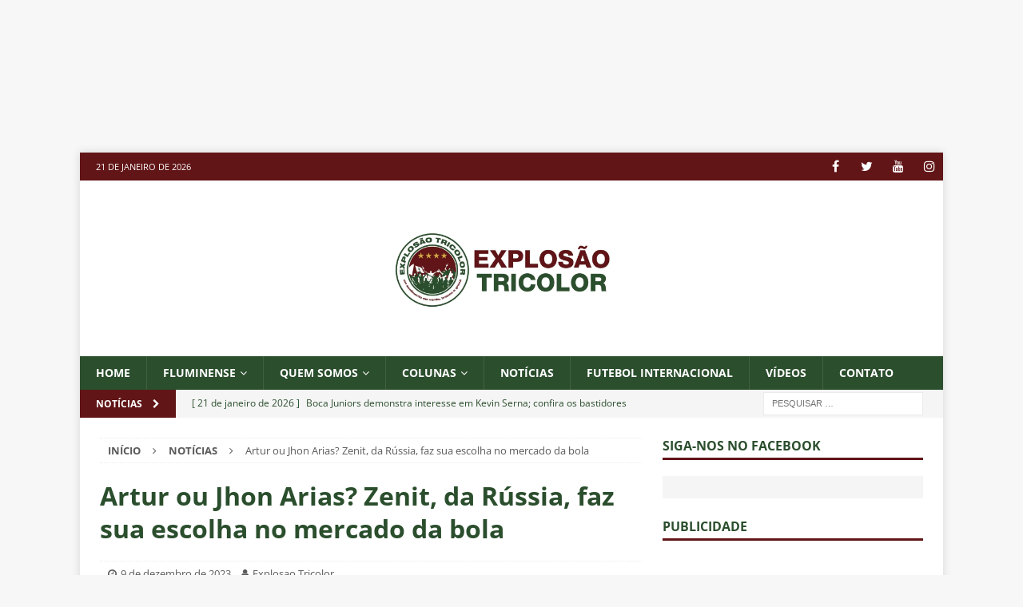

--- FILE ---
content_type: text/html; charset=UTF-8
request_url: https://explosaotricolor.com.br/artur-ou-jhon-arias-zenit-da-russia-faz-sua-escolha-no-mercado-da-bola/
body_size: 30848
content:
<!DOCTYPE html>
<html class="no-js mh-one-sb" lang="pt-BR">
<head><meta charset="UTF-8"><script>if(navigator.userAgent.match(/MSIE|Internet Explorer/i)||navigator.userAgent.match(/Trident\/7\..*?rv:11/i)){var href=document.location.href;if(!href.match(/[?&]nowprocket/)){if(href.indexOf("?")==-1){if(href.indexOf("#")==-1){document.location.href=href+"?nowprocket=1"}else{document.location.href=href.replace("#","?nowprocket=1#")}}else{if(href.indexOf("#")==-1){document.location.href=href+"&nowprocket=1"}else{document.location.href=href.replace("#","&nowprocket=1#")}}}}</script><script>(()=>{class RocketLazyLoadScripts{constructor(){this.v="2.0.4",this.userEvents=["keydown","keyup","mousedown","mouseup","mousemove","mouseover","mouseout","touchmove","touchstart","touchend","touchcancel","wheel","click","dblclick","input"],this.attributeEvents=["onblur","onclick","oncontextmenu","ondblclick","onfocus","onmousedown","onmouseenter","onmouseleave","onmousemove","onmouseout","onmouseover","onmouseup","onmousewheel","onscroll","onsubmit"]}async t(){this.i(),this.o(),/iP(ad|hone)/.test(navigator.userAgent)&&this.h(),this.u(),this.l(this),this.m(),this.k(this),this.p(this),this._(),await Promise.all([this.R(),this.L()]),this.lastBreath=Date.now(),this.S(this),this.P(),this.D(),this.O(),this.M(),await this.C(this.delayedScripts.normal),await this.C(this.delayedScripts.defer),await this.C(this.delayedScripts.async),await this.T(),await this.F(),await this.j(),await this.A(),window.dispatchEvent(new Event("rocket-allScriptsLoaded")),this.everythingLoaded=!0,this.lastTouchEnd&&await new Promise(t=>setTimeout(t,500-Date.now()+this.lastTouchEnd)),this.I(),this.H(),this.U(),this.W()}i(){this.CSPIssue=sessionStorage.getItem("rocketCSPIssue"),document.addEventListener("securitypolicyviolation",t=>{this.CSPIssue||"script-src-elem"!==t.violatedDirective||"data"!==t.blockedURI||(this.CSPIssue=!0,sessionStorage.setItem("rocketCSPIssue",!0))},{isRocket:!0})}o(){window.addEventListener("pageshow",t=>{this.persisted=t.persisted,this.realWindowLoadedFired=!0},{isRocket:!0}),window.addEventListener("pagehide",()=>{this.onFirstUserAction=null},{isRocket:!0})}h(){let t;function e(e){t=e}window.addEventListener("touchstart",e,{isRocket:!0}),window.addEventListener("touchend",function i(o){o.changedTouches[0]&&t.changedTouches[0]&&Math.abs(o.changedTouches[0].pageX-t.changedTouches[0].pageX)<10&&Math.abs(o.changedTouches[0].pageY-t.changedTouches[0].pageY)<10&&o.timeStamp-t.timeStamp<200&&(window.removeEventListener("touchstart",e,{isRocket:!0}),window.removeEventListener("touchend",i,{isRocket:!0}),"INPUT"===o.target.tagName&&"text"===o.target.type||(o.target.dispatchEvent(new TouchEvent("touchend",{target:o.target,bubbles:!0})),o.target.dispatchEvent(new MouseEvent("mouseover",{target:o.target,bubbles:!0})),o.target.dispatchEvent(new PointerEvent("click",{target:o.target,bubbles:!0,cancelable:!0,detail:1,clientX:o.changedTouches[0].clientX,clientY:o.changedTouches[0].clientY})),event.preventDefault()))},{isRocket:!0})}q(t){this.userActionTriggered||("mousemove"!==t.type||this.firstMousemoveIgnored?"keyup"===t.type||"mouseover"===t.type||"mouseout"===t.type||(this.userActionTriggered=!0,this.onFirstUserAction&&this.onFirstUserAction()):this.firstMousemoveIgnored=!0),"click"===t.type&&t.preventDefault(),t.stopPropagation(),t.stopImmediatePropagation(),"touchstart"===this.lastEvent&&"touchend"===t.type&&(this.lastTouchEnd=Date.now()),"click"===t.type&&(this.lastTouchEnd=0),this.lastEvent=t.type,t.composedPath&&t.composedPath()[0].getRootNode()instanceof ShadowRoot&&(t.rocketTarget=t.composedPath()[0]),this.savedUserEvents.push(t)}u(){this.savedUserEvents=[],this.userEventHandler=this.q.bind(this),this.userEvents.forEach(t=>window.addEventListener(t,this.userEventHandler,{passive:!1,isRocket:!0})),document.addEventListener("visibilitychange",this.userEventHandler,{isRocket:!0})}U(){this.userEvents.forEach(t=>window.removeEventListener(t,this.userEventHandler,{passive:!1,isRocket:!0})),document.removeEventListener("visibilitychange",this.userEventHandler,{isRocket:!0}),this.savedUserEvents.forEach(t=>{(t.rocketTarget||t.target).dispatchEvent(new window[t.constructor.name](t.type,t))})}m(){const t="return false",e=Array.from(this.attributeEvents,t=>"data-rocket-"+t),i="["+this.attributeEvents.join("],[")+"]",o="[data-rocket-"+this.attributeEvents.join("],[data-rocket-")+"]",s=(e,i,o)=>{o&&o!==t&&(e.setAttribute("data-rocket-"+i,o),e["rocket"+i]=new Function("event",o),e.setAttribute(i,t))};new MutationObserver(t=>{for(const n of t)"attributes"===n.type&&(n.attributeName.startsWith("data-rocket-")||this.everythingLoaded?n.attributeName.startsWith("data-rocket-")&&this.everythingLoaded&&this.N(n.target,n.attributeName.substring(12)):s(n.target,n.attributeName,n.target.getAttribute(n.attributeName))),"childList"===n.type&&n.addedNodes.forEach(t=>{if(t.nodeType===Node.ELEMENT_NODE)if(this.everythingLoaded)for(const i of[t,...t.querySelectorAll(o)])for(const t of i.getAttributeNames())e.includes(t)&&this.N(i,t.substring(12));else for(const e of[t,...t.querySelectorAll(i)])for(const t of e.getAttributeNames())this.attributeEvents.includes(t)&&s(e,t,e.getAttribute(t))})}).observe(document,{subtree:!0,childList:!0,attributeFilter:[...this.attributeEvents,...e]})}I(){this.attributeEvents.forEach(t=>{document.querySelectorAll("[data-rocket-"+t+"]").forEach(e=>{this.N(e,t)})})}N(t,e){const i=t.getAttribute("data-rocket-"+e);i&&(t.setAttribute(e,i),t.removeAttribute("data-rocket-"+e))}k(t){Object.defineProperty(HTMLElement.prototype,"onclick",{get(){return this.rocketonclick||null},set(e){this.rocketonclick=e,this.setAttribute(t.everythingLoaded?"onclick":"data-rocket-onclick","this.rocketonclick(event)")}})}S(t){function e(e,i){let o=e[i];e[i]=null,Object.defineProperty(e,i,{get:()=>o,set(s){t.everythingLoaded?o=s:e["rocket"+i]=o=s}})}e(document,"onreadystatechange"),e(window,"onload"),e(window,"onpageshow");try{Object.defineProperty(document,"readyState",{get:()=>t.rocketReadyState,set(e){t.rocketReadyState=e},configurable:!0}),document.readyState="loading"}catch(t){console.log("WPRocket DJE readyState conflict, bypassing")}}l(t){this.originalAddEventListener=EventTarget.prototype.addEventListener,this.originalRemoveEventListener=EventTarget.prototype.removeEventListener,this.savedEventListeners=[],EventTarget.prototype.addEventListener=function(e,i,o){o&&o.isRocket||!t.B(e,this)&&!t.userEvents.includes(e)||t.B(e,this)&&!t.userActionTriggered||e.startsWith("rocket-")||t.everythingLoaded?t.originalAddEventListener.call(this,e,i,o):(t.savedEventListeners.push({target:this,remove:!1,type:e,func:i,options:o}),"mouseenter"!==e&&"mouseleave"!==e||t.originalAddEventListener.call(this,e,t.savedUserEvents.push,o))},EventTarget.prototype.removeEventListener=function(e,i,o){o&&o.isRocket||!t.B(e,this)&&!t.userEvents.includes(e)||t.B(e,this)&&!t.userActionTriggered||e.startsWith("rocket-")||t.everythingLoaded?t.originalRemoveEventListener.call(this,e,i,o):t.savedEventListeners.push({target:this,remove:!0,type:e,func:i,options:o})}}J(t,e){this.savedEventListeners=this.savedEventListeners.filter(i=>{let o=i.type,s=i.target||window;return e!==o||t!==s||(this.B(o,s)&&(i.type="rocket-"+o),this.$(i),!1)})}H(){EventTarget.prototype.addEventListener=this.originalAddEventListener,EventTarget.prototype.removeEventListener=this.originalRemoveEventListener,this.savedEventListeners.forEach(t=>this.$(t))}$(t){t.remove?this.originalRemoveEventListener.call(t.target,t.type,t.func,t.options):this.originalAddEventListener.call(t.target,t.type,t.func,t.options)}p(t){let e;function i(e){return t.everythingLoaded?e:e.split(" ").map(t=>"load"===t||t.startsWith("load.")?"rocket-jquery-load":t).join(" ")}function o(o){function s(e){const s=o.fn[e];o.fn[e]=o.fn.init.prototype[e]=function(){return this[0]===window&&t.userActionTriggered&&("string"==typeof arguments[0]||arguments[0]instanceof String?arguments[0]=i(arguments[0]):"object"==typeof arguments[0]&&Object.keys(arguments[0]).forEach(t=>{const e=arguments[0][t];delete arguments[0][t],arguments[0][i(t)]=e})),s.apply(this,arguments),this}}if(o&&o.fn&&!t.allJQueries.includes(o)){const e={DOMContentLoaded:[],"rocket-DOMContentLoaded":[]};for(const t in e)document.addEventListener(t,()=>{e[t].forEach(t=>t())},{isRocket:!0});o.fn.ready=o.fn.init.prototype.ready=function(i){function s(){parseInt(o.fn.jquery)>2?setTimeout(()=>i.bind(document)(o)):i.bind(document)(o)}return"function"==typeof i&&(t.realDomReadyFired?!t.userActionTriggered||t.fauxDomReadyFired?s():e["rocket-DOMContentLoaded"].push(s):e.DOMContentLoaded.push(s)),o([])},s("on"),s("one"),s("off"),t.allJQueries.push(o)}e=o}t.allJQueries=[],o(window.jQuery),Object.defineProperty(window,"jQuery",{get:()=>e,set(t){o(t)}})}P(){const t=new Map;document.write=document.writeln=function(e){const i=document.currentScript,o=document.createRange(),s=i.parentElement;let n=t.get(i);void 0===n&&(n=i.nextSibling,t.set(i,n));const c=document.createDocumentFragment();o.setStart(c,0),c.appendChild(o.createContextualFragment(e)),s.insertBefore(c,n)}}async R(){return new Promise(t=>{this.userActionTriggered?t():this.onFirstUserAction=t})}async L(){return new Promise(t=>{document.addEventListener("DOMContentLoaded",()=>{this.realDomReadyFired=!0,t()},{isRocket:!0})})}async j(){return this.realWindowLoadedFired?Promise.resolve():new Promise(t=>{window.addEventListener("load",t,{isRocket:!0})})}M(){this.pendingScripts=[];this.scriptsMutationObserver=new MutationObserver(t=>{for(const e of t)e.addedNodes.forEach(t=>{"SCRIPT"!==t.tagName||t.noModule||t.isWPRocket||this.pendingScripts.push({script:t,promise:new Promise(e=>{const i=()=>{const i=this.pendingScripts.findIndex(e=>e.script===t);i>=0&&this.pendingScripts.splice(i,1),e()};t.addEventListener("load",i,{isRocket:!0}),t.addEventListener("error",i,{isRocket:!0}),setTimeout(i,1e3)})})})}),this.scriptsMutationObserver.observe(document,{childList:!0,subtree:!0})}async F(){await this.X(),this.pendingScripts.length?(await this.pendingScripts[0].promise,await this.F()):this.scriptsMutationObserver.disconnect()}D(){this.delayedScripts={normal:[],async:[],defer:[]},document.querySelectorAll("script[type$=rocketlazyloadscript]").forEach(t=>{t.hasAttribute("data-rocket-src")?t.hasAttribute("async")&&!1!==t.async?this.delayedScripts.async.push(t):t.hasAttribute("defer")&&!1!==t.defer||"module"===t.getAttribute("data-rocket-type")?this.delayedScripts.defer.push(t):this.delayedScripts.normal.push(t):this.delayedScripts.normal.push(t)})}async _(){await this.L();let t=[];document.querySelectorAll("script[type$=rocketlazyloadscript][data-rocket-src]").forEach(e=>{let i=e.getAttribute("data-rocket-src");if(i&&!i.startsWith("data:")){i.startsWith("//")&&(i=location.protocol+i);try{const o=new URL(i).origin;o!==location.origin&&t.push({src:o,crossOrigin:e.crossOrigin||"module"===e.getAttribute("data-rocket-type")})}catch(t){}}}),t=[...new Map(t.map(t=>[JSON.stringify(t),t])).values()],this.Y(t,"preconnect")}async G(t){if(await this.K(),!0!==t.noModule||!("noModule"in HTMLScriptElement.prototype))return new Promise(e=>{let i;function o(){(i||t).setAttribute("data-rocket-status","executed"),e()}try{if(navigator.userAgent.includes("Firefox/")||""===navigator.vendor||this.CSPIssue)i=document.createElement("script"),[...t.attributes].forEach(t=>{let e=t.nodeName;"type"!==e&&("data-rocket-type"===e&&(e="type"),"data-rocket-src"===e&&(e="src"),i.setAttribute(e,t.nodeValue))}),t.text&&(i.text=t.text),t.nonce&&(i.nonce=t.nonce),i.hasAttribute("src")?(i.addEventListener("load",o,{isRocket:!0}),i.addEventListener("error",()=>{i.setAttribute("data-rocket-status","failed-network"),e()},{isRocket:!0}),setTimeout(()=>{i.isConnected||e()},1)):(i.text=t.text,o()),i.isWPRocket=!0,t.parentNode.replaceChild(i,t);else{const i=t.getAttribute("data-rocket-type"),s=t.getAttribute("data-rocket-src");i?(t.type=i,t.removeAttribute("data-rocket-type")):t.removeAttribute("type"),t.addEventListener("load",o,{isRocket:!0}),t.addEventListener("error",i=>{this.CSPIssue&&i.target.src.startsWith("data:")?(console.log("WPRocket: CSP fallback activated"),t.removeAttribute("src"),this.G(t).then(e)):(t.setAttribute("data-rocket-status","failed-network"),e())},{isRocket:!0}),s?(t.fetchPriority="high",t.removeAttribute("data-rocket-src"),t.src=s):t.src="data:text/javascript;base64,"+window.btoa(unescape(encodeURIComponent(t.text)))}}catch(i){t.setAttribute("data-rocket-status","failed-transform"),e()}});t.setAttribute("data-rocket-status","skipped")}async C(t){const e=t.shift();return e?(e.isConnected&&await this.G(e),this.C(t)):Promise.resolve()}O(){this.Y([...this.delayedScripts.normal,...this.delayedScripts.defer,...this.delayedScripts.async],"preload")}Y(t,e){this.trash=this.trash||[];let i=!0;var o=document.createDocumentFragment();t.forEach(t=>{const s=t.getAttribute&&t.getAttribute("data-rocket-src")||t.src;if(s&&!s.startsWith("data:")){const n=document.createElement("link");n.href=s,n.rel=e,"preconnect"!==e&&(n.as="script",n.fetchPriority=i?"high":"low"),t.getAttribute&&"module"===t.getAttribute("data-rocket-type")&&(n.crossOrigin=!0),t.crossOrigin&&(n.crossOrigin=t.crossOrigin),t.integrity&&(n.integrity=t.integrity),t.nonce&&(n.nonce=t.nonce),o.appendChild(n),this.trash.push(n),i=!1}}),document.head.appendChild(o)}W(){this.trash.forEach(t=>t.remove())}async T(){try{document.readyState="interactive"}catch(t){}this.fauxDomReadyFired=!0;try{await this.K(),this.J(document,"readystatechange"),document.dispatchEvent(new Event("rocket-readystatechange")),await this.K(),document.rocketonreadystatechange&&document.rocketonreadystatechange(),await this.K(),this.J(document,"DOMContentLoaded"),document.dispatchEvent(new Event("rocket-DOMContentLoaded")),await this.K(),this.J(window,"DOMContentLoaded"),window.dispatchEvent(new Event("rocket-DOMContentLoaded"))}catch(t){console.error(t)}}async A(){try{document.readyState="complete"}catch(t){}try{await this.K(),this.J(document,"readystatechange"),document.dispatchEvent(new Event("rocket-readystatechange")),await this.K(),document.rocketonreadystatechange&&document.rocketonreadystatechange(),await this.K(),this.J(window,"load"),window.dispatchEvent(new Event("rocket-load")),await this.K(),window.rocketonload&&window.rocketonload(),await this.K(),this.allJQueries.forEach(t=>t(window).trigger("rocket-jquery-load")),await this.K(),this.J(window,"pageshow");const t=new Event("rocket-pageshow");t.persisted=this.persisted,window.dispatchEvent(t),await this.K(),window.rocketonpageshow&&window.rocketonpageshow({persisted:this.persisted})}catch(t){console.error(t)}}async K(){Date.now()-this.lastBreath>45&&(await this.X(),this.lastBreath=Date.now())}async X(){return document.hidden?new Promise(t=>setTimeout(t)):new Promise(t=>requestAnimationFrame(t))}B(t,e){return e===document&&"readystatechange"===t||(e===document&&"DOMContentLoaded"===t||(e===window&&"DOMContentLoaded"===t||(e===window&&"load"===t||e===window&&"pageshow"===t)))}static run(){(new RocketLazyLoadScripts).t()}}RocketLazyLoadScripts.run()})();</script>  
    

<meta name="viewport" content="width=device-width, initial-scale=1.0">
<link rel="profile" href="http://gmpg.org/xfn/11" />
<link rel="pingback" href="https://explosaotricolor.com.br/xmlrpc.php" />
<script data-cfasync="false" data-no-defer="1" data-no-minify="1" data-no-optimize="1">var ewww_webp_supported=!1;function check_webp_feature(A,e){var w;e=void 0!==e?e:function(){},ewww_webp_supported?e(ewww_webp_supported):((w=new Image).onload=function(){ewww_webp_supported=0<w.width&&0<w.height,e&&e(ewww_webp_supported)},w.onerror=function(){e&&e(!1)},w.src="data:image/webp;base64,"+{alpha:"UklGRkoAAABXRUJQVlA4WAoAAAAQAAAAAAAAAAAAQUxQSAwAAAARBxAR/Q9ERP8DAABWUDggGAAAABQBAJ0BKgEAAQAAAP4AAA3AAP7mtQAAAA=="}[A])}check_webp_feature("alpha");</script><script data-cfasync="false" data-no-defer="1" data-no-minify="1" data-no-optimize="1">var Arrive=function(c,w){"use strict";if(c.MutationObserver&&"undefined"!=typeof HTMLElement){var r,a=0,u=(r=HTMLElement.prototype.matches||HTMLElement.prototype.webkitMatchesSelector||HTMLElement.prototype.mozMatchesSelector||HTMLElement.prototype.msMatchesSelector,{matchesSelector:function(e,t){return e instanceof HTMLElement&&r.call(e,t)},addMethod:function(e,t,r){var a=e[t];e[t]=function(){return r.length==arguments.length?r.apply(this,arguments):"function"==typeof a?a.apply(this,arguments):void 0}},callCallbacks:function(e,t){t&&t.options.onceOnly&&1==t.firedElems.length&&(e=[e[0]]);for(var r,a=0;r=e[a];a++)r&&r.callback&&r.callback.call(r.elem,r.elem);t&&t.options.onceOnly&&1==t.firedElems.length&&t.me.unbindEventWithSelectorAndCallback.call(t.target,t.selector,t.callback)},checkChildNodesRecursively:function(e,t,r,a){for(var i,n=0;i=e[n];n++)r(i,t,a)&&a.push({callback:t.callback,elem:i}),0<i.childNodes.length&&u.checkChildNodesRecursively(i.childNodes,t,r,a)},mergeArrays:function(e,t){var r,a={};for(r in e)e.hasOwnProperty(r)&&(a[r]=e[r]);for(r in t)t.hasOwnProperty(r)&&(a[r]=t[r]);return a},toElementsArray:function(e){return e=void 0!==e&&("number"!=typeof e.length||e===c)?[e]:e}}),e=(l.prototype.addEvent=function(e,t,r,a){a={target:e,selector:t,options:r,callback:a,firedElems:[]};return this._beforeAdding&&this._beforeAdding(a),this._eventsBucket.push(a),a},l.prototype.removeEvent=function(e){for(var t,r=this._eventsBucket.length-1;t=this._eventsBucket[r];r--)e(t)&&(this._beforeRemoving&&this._beforeRemoving(t),(t=this._eventsBucket.splice(r,1))&&t.length&&(t[0].callback=null))},l.prototype.beforeAdding=function(e){this._beforeAdding=e},l.prototype.beforeRemoving=function(e){this._beforeRemoving=e},l),t=function(i,n){var o=new e,l=this,s={fireOnAttributesModification:!1};return o.beforeAdding(function(t){var e=t.target;e!==c.document&&e!==c||(e=document.getElementsByTagName("html")[0]);var r=new MutationObserver(function(e){n.call(this,e,t)}),a=i(t.options);r.observe(e,a),t.observer=r,t.me=l}),o.beforeRemoving(function(e){e.observer.disconnect()}),this.bindEvent=function(e,t,r){t=u.mergeArrays(s,t);for(var a=u.toElementsArray(this),i=0;i<a.length;i++)o.addEvent(a[i],e,t,r)},this.unbindEvent=function(){var r=u.toElementsArray(this);o.removeEvent(function(e){for(var t=0;t<r.length;t++)if(this===w||e.target===r[t])return!0;return!1})},this.unbindEventWithSelectorOrCallback=function(r){var a=u.toElementsArray(this),i=r,e="function"==typeof r?function(e){for(var t=0;t<a.length;t++)if((this===w||e.target===a[t])&&e.callback===i)return!0;return!1}:function(e){for(var t=0;t<a.length;t++)if((this===w||e.target===a[t])&&e.selector===r)return!0;return!1};o.removeEvent(e)},this.unbindEventWithSelectorAndCallback=function(r,a){var i=u.toElementsArray(this);o.removeEvent(function(e){for(var t=0;t<i.length;t++)if((this===w||e.target===i[t])&&e.selector===r&&e.callback===a)return!0;return!1})},this},i=new function(){var s={fireOnAttributesModification:!1,onceOnly:!1,existing:!1};function n(e,t,r){return!(!u.matchesSelector(e,t.selector)||(e._id===w&&(e._id=a++),-1!=t.firedElems.indexOf(e._id)))&&(t.firedElems.push(e._id),!0)}var c=(i=new t(function(e){var t={attributes:!1,childList:!0,subtree:!0};return e.fireOnAttributesModification&&(t.attributes=!0),t},function(e,i){e.forEach(function(e){var t=e.addedNodes,r=e.target,a=[];null!==t&&0<t.length?u.checkChildNodesRecursively(t,i,n,a):"attributes"===e.type&&n(r,i)&&a.push({callback:i.callback,elem:r}),u.callCallbacks(a,i)})})).bindEvent;return i.bindEvent=function(e,t,r){t=void 0===r?(r=t,s):u.mergeArrays(s,t);var a=u.toElementsArray(this);if(t.existing){for(var i=[],n=0;n<a.length;n++)for(var o=a[n].querySelectorAll(e),l=0;l<o.length;l++)i.push({callback:r,elem:o[l]});if(t.onceOnly&&i.length)return r.call(i[0].elem,i[0].elem);setTimeout(u.callCallbacks,1,i)}c.call(this,e,t,r)},i},o=new function(){var a={};function i(e,t){return u.matchesSelector(e,t.selector)}var n=(o=new t(function(){return{childList:!0,subtree:!0}},function(e,r){e.forEach(function(e){var t=e.removedNodes,e=[];null!==t&&0<t.length&&u.checkChildNodesRecursively(t,r,i,e),u.callCallbacks(e,r)})})).bindEvent;return o.bindEvent=function(e,t,r){t=void 0===r?(r=t,a):u.mergeArrays(a,t),n.call(this,e,t,r)},o};d(HTMLElement.prototype),d(NodeList.prototype),d(HTMLCollection.prototype),d(HTMLDocument.prototype),d(Window.prototype);var n={};return s(i,n,"unbindAllArrive"),s(o,n,"unbindAllLeave"),n}function l(){this._eventsBucket=[],this._beforeAdding=null,this._beforeRemoving=null}function s(e,t,r){u.addMethod(t,r,e.unbindEvent),u.addMethod(t,r,e.unbindEventWithSelectorOrCallback),u.addMethod(t,r,e.unbindEventWithSelectorAndCallback)}function d(e){e.arrive=i.bindEvent,s(i,e,"unbindArrive"),e.leave=o.bindEvent,s(o,e,"unbindLeave")}}(window,void 0),ewww_webp_supported=!1;function check_webp_feature(e,t){var r;ewww_webp_supported?t(ewww_webp_supported):((r=new Image).onload=function(){ewww_webp_supported=0<r.width&&0<r.height,t(ewww_webp_supported)},r.onerror=function(){t(!1)},r.src="data:image/webp;base64,"+{alpha:"UklGRkoAAABXRUJQVlA4WAoAAAAQAAAAAAAAAAAAQUxQSAwAAAARBxAR/Q9ERP8DAABWUDggGAAAABQBAJ0BKgEAAQAAAP4AAA3AAP7mtQAAAA==",animation:"UklGRlIAAABXRUJQVlA4WAoAAAASAAAAAAAAAAAAQU5JTQYAAAD/////AABBTk1GJgAAAAAAAAAAAAAAAAAAAGQAAABWUDhMDQAAAC8AAAAQBxAREYiI/gcA"}[e])}function ewwwLoadImages(e){if(e){for(var t=document.querySelectorAll(".batch-image img, .image-wrapper a, .ngg-pro-masonry-item a, .ngg-galleria-offscreen-seo-wrapper a"),r=0,a=t.length;r<a;r++)ewwwAttr(t[r],"data-src",t[r].getAttribute("data-webp")),ewwwAttr(t[r],"data-thumbnail",t[r].getAttribute("data-webp-thumbnail"));for(var i=document.querySelectorAll("div.woocommerce-product-gallery__image"),r=0,a=i.length;r<a;r++)ewwwAttr(i[r],"data-thumb",i[r].getAttribute("data-webp-thumb"))}for(var n=document.querySelectorAll("video"),r=0,a=n.length;r<a;r++)ewwwAttr(n[r],"poster",e?n[r].getAttribute("data-poster-webp"):n[r].getAttribute("data-poster-image"));for(var o,l=document.querySelectorAll("img.ewww_webp_lazy_load"),r=0,a=l.length;r<a;r++)e&&(ewwwAttr(l[r],"data-lazy-srcset",l[r].getAttribute("data-lazy-srcset-webp")),ewwwAttr(l[r],"data-srcset",l[r].getAttribute("data-srcset-webp")),ewwwAttr(l[r],"data-lazy-src",l[r].getAttribute("data-lazy-src-webp")),ewwwAttr(l[r],"data-src",l[r].getAttribute("data-src-webp")),ewwwAttr(l[r],"data-orig-file",l[r].getAttribute("data-webp-orig-file")),ewwwAttr(l[r],"data-medium-file",l[r].getAttribute("data-webp-medium-file")),ewwwAttr(l[r],"data-large-file",l[r].getAttribute("data-webp-large-file")),null!=(o=l[r].getAttribute("srcset"))&&!1!==o&&o.includes("R0lGOD")&&ewwwAttr(l[r],"src",l[r].getAttribute("data-lazy-src-webp"))),l[r].className=l[r].className.replace(/\bewww_webp_lazy_load\b/,"");for(var s=document.querySelectorAll(".ewww_webp"),r=0,a=s.length;r<a;r++)e?(ewwwAttr(s[r],"srcset",s[r].getAttribute("data-srcset-webp")),ewwwAttr(s[r],"src",s[r].getAttribute("data-src-webp")),ewwwAttr(s[r],"data-orig-file",s[r].getAttribute("data-webp-orig-file")),ewwwAttr(s[r],"data-medium-file",s[r].getAttribute("data-webp-medium-file")),ewwwAttr(s[r],"data-large-file",s[r].getAttribute("data-webp-large-file")),ewwwAttr(s[r],"data-large_image",s[r].getAttribute("data-webp-large_image")),ewwwAttr(s[r],"data-src",s[r].getAttribute("data-webp-src"))):(ewwwAttr(s[r],"srcset",s[r].getAttribute("data-srcset-img")),ewwwAttr(s[r],"src",s[r].getAttribute("data-src-img"))),s[r].className=s[r].className.replace(/\bewww_webp\b/,"ewww_webp_loaded");window.jQuery&&jQuery.fn.isotope&&jQuery.fn.imagesLoaded&&(jQuery(".fusion-posts-container-infinite").imagesLoaded(function(){jQuery(".fusion-posts-container-infinite").hasClass("isotope")&&jQuery(".fusion-posts-container-infinite").isotope()}),jQuery(".fusion-portfolio:not(.fusion-recent-works) .fusion-portfolio-wrapper").imagesLoaded(function(){jQuery(".fusion-portfolio:not(.fusion-recent-works) .fusion-portfolio-wrapper").isotope()}))}function ewwwWebPInit(e){ewwwLoadImages(e),ewwwNggLoadGalleries(e),document.arrive(".ewww_webp",function(){ewwwLoadImages(e)}),document.arrive(".ewww_webp_lazy_load",function(){ewwwLoadImages(e)}),document.arrive("videos",function(){ewwwLoadImages(e)}),"loading"==document.readyState?document.addEventListener("DOMContentLoaded",ewwwJSONParserInit):("undefined"!=typeof galleries&&ewwwNggParseGalleries(e),ewwwWooParseVariations(e))}function ewwwAttr(e,t,r){null!=r&&!1!==r&&e.setAttribute(t,r)}function ewwwJSONParserInit(){"undefined"!=typeof galleries&&check_webp_feature("alpha",ewwwNggParseGalleries),check_webp_feature("alpha",ewwwWooParseVariations)}function ewwwWooParseVariations(e){if(e)for(var t=document.querySelectorAll("form.variations_form"),r=0,a=t.length;r<a;r++){var i=t[r].getAttribute("data-product_variations"),n=!1;try{for(var o in i=JSON.parse(i))void 0!==i[o]&&void 0!==i[o].image&&(void 0!==i[o].image.src_webp&&(i[o].image.src=i[o].image.src_webp,n=!0),void 0!==i[o].image.srcset_webp&&(i[o].image.srcset=i[o].image.srcset_webp,n=!0),void 0!==i[o].image.full_src_webp&&(i[o].image.full_src=i[o].image.full_src_webp,n=!0),void 0!==i[o].image.gallery_thumbnail_src_webp&&(i[o].image.gallery_thumbnail_src=i[o].image.gallery_thumbnail_src_webp,n=!0),void 0!==i[o].image.thumb_src_webp&&(i[o].image.thumb_src=i[o].image.thumb_src_webp,n=!0));n&&ewwwAttr(t[r],"data-product_variations",JSON.stringify(i))}catch(e){}}}function ewwwNggParseGalleries(e){if(e)for(var t in galleries){var r=galleries[t];galleries[t].images_list=ewwwNggParseImageList(r.images_list)}}function ewwwNggLoadGalleries(e){e&&document.addEventListener("ngg.galleria.themeadded",function(e,t){window.ngg_galleria._create_backup=window.ngg_galleria.create,window.ngg_galleria.create=function(e,t){var r=$(e).data("id");return galleries["gallery_"+r].images_list=ewwwNggParseImageList(galleries["gallery_"+r].images_list),window.ngg_galleria._create_backup(e,t)}})}function ewwwNggParseImageList(e){for(var t in e){var r=e[t];if(void 0!==r["image-webp"]&&(e[t].image=r["image-webp"],delete e[t]["image-webp"]),void 0!==r["thumb-webp"]&&(e[t].thumb=r["thumb-webp"],delete e[t]["thumb-webp"]),void 0!==r.full_image_webp&&(e[t].full_image=r.full_image_webp,delete e[t].full_image_webp),void 0!==r.srcsets)for(var a in r.srcsets)nggSrcset=r.srcsets[a],void 0!==r.srcsets[a+"-webp"]&&(e[t].srcsets[a]=r.srcsets[a+"-webp"],delete e[t].srcsets[a+"-webp"]);if(void 0!==r.full_srcsets)for(var i in r.full_srcsets)nggFSrcset=r.full_srcsets[i],void 0!==r.full_srcsets[i+"-webp"]&&(e[t].full_srcsets[i]=r.full_srcsets[i+"-webp"],delete e[t].full_srcsets[i+"-webp"])}return e}check_webp_feature("alpha",ewwwWebPInit);</script><meta name='robots' content='index, follow, max-image-preview:large, max-snippet:-1, max-video-preview:-1' />
	<style>img:is([sizes="auto" i], [sizes^="auto," i]) { contain-intrinsic-size: 3000px 1500px }</style>
	
	<!-- This site is optimized with the Yoast SEO plugin v26.7 - https://yoast.com/wordpress/plugins/seo/ -->
	<title>Artur ou Jhon Arias? Zenit, da Rússia, faz sua escolha no mercado da bola - EXPLOSÃO TRICOLOR</title>
<link data-rocket-preload as="style" data-wpr-hosted-gf-parameters="family=Open%20Sans%3A300%2C400%2C400italic%2C600%2C700&display=swap" href="https://explosaotricolor.com.br/wp-content/cache/fonts/1/google-fonts/css/a/6/b/5eef8b22b5d65332d95997ea2db4d.css" rel="preload">
<link data-wpr-hosted-gf-parameters="family=Open%20Sans%3A300%2C400%2C400italic%2C600%2C700&display=swap" href="https://explosaotricolor.com.br/wp-content/cache/fonts/1/google-fonts/css/a/6/b/5eef8b22b5d65332d95997ea2db4d.css" media="print" onload="this.media=&#039;all&#039;" rel="stylesheet">
<noscript data-wpr-hosted-gf-parameters=""><link rel="stylesheet" href="https://fonts.googleapis.com/css?family=Open%20Sans%3A300%2C400%2C400italic%2C600%2C700&#038;display=swap"></noscript>
	<link rel="canonical" href="https://explosaotricolor.com.br/artur-ou-jhon-arias-zenit-da-russia-faz-sua-escolha-no-mercado-da-bola/" />
	<meta property="og:locale" content="pt_BR" />
	<meta property="og:type" content="article" />
	<meta property="og:title" content="Artur ou Jhon Arias? Zenit, da Rússia, faz sua escolha no mercado da bola - EXPLOSÃO TRICOLOR" />
	<meta property="og:description" content="PUBLICIDADE Clube russo optou por investir no atacante do Palmeiras Artur ou Jhon Arias? O Zenit, da Rússia, parece ter [Leia +]" />
	<meta property="og:url" content="https://explosaotricolor.com.br/artur-ou-jhon-arias-zenit-da-russia-faz-sua-escolha-no-mercado-da-bola/" />
	<meta property="og:site_name" content="EXPLOSÃO TRICOLOR" />
	<meta property="article:publisher" content="https://www.facebook.com/explosao.tricolor.fc" />
	<meta property="article:author" content="https://www.facebook.com/explosao.tricolor.fc" />
	<meta property="article:published_time" content="2023-12-09T15:57:25+00:00" />
	<meta property="article:modified_time" content="2023-12-09T16:59:29+00:00" />
	<meta property="og:image" content="https://explosaotricolor.com.br/wp-content/uploads/2023/11/502505216151.jpg" />
	<meta property="og:image:width" content="1200" />
	<meta property="og:image:height" content="800" />
	<meta property="og:image:type" content="image/jpeg" />
	<meta name="author" content="Explosao Tricolor" />
	<meta name="twitter:label1" content="Escrito por" />
	<meta name="twitter:data1" content="Explosao Tricolor" />
	<meta name="twitter:label2" content="Est. tempo de leitura" />
	<meta name="twitter:data2" content="1 minuto" />
	<script type="application/ld+json" class="yoast-schema-graph">{"@context":"https://schema.org","@graph":[{"@type":"Article","@id":"https://explosaotricolor.com.br/artur-ou-jhon-arias-zenit-da-russia-faz-sua-escolha-no-mercado-da-bola/#article","isPartOf":{"@id":"https://explosaotricolor.com.br/artur-ou-jhon-arias-zenit-da-russia-faz-sua-escolha-no-mercado-da-bola/"},"author":{"name":"Explosao Tricolor","@id":"https://explosaotricolor.com.br/#/schema/person/577fd47c0370b5c7e6d5c0a5dc951836"},"headline":"Artur ou Jhon Arias? Zenit, da Rússia, faz sua escolha no mercado da bola","datePublished":"2023-12-09T15:57:25+00:00","dateModified":"2023-12-09T16:59:29+00:00","mainEntityOfPage":{"@id":"https://explosaotricolor.com.br/artur-ou-jhon-arias-zenit-da-russia-faz-sua-escolha-no-mercado-da-bola/"},"wordCount":211,"commentCount":0,"publisher":{"@id":"https://explosaotricolor.com.br/#organization"},"image":{"@id":"https://explosaotricolor.com.br/artur-ou-jhon-arias-zenit-da-russia-faz-sua-escolha-no-mercado-da-bola/#primaryimage"},"thumbnailUrl":"https://explosaotricolor.com.br/wp-content/uploads/2023/11/502505216151.jpg","articleSection":["NOTÍCIAS"],"inLanguage":"pt-BR","potentialAction":[{"@type":"CommentAction","name":"Comment","target":["https://explosaotricolor.com.br/artur-ou-jhon-arias-zenit-da-russia-faz-sua-escolha-no-mercado-da-bola/#respond"]}]},{"@type":"WebPage","@id":"https://explosaotricolor.com.br/artur-ou-jhon-arias-zenit-da-russia-faz-sua-escolha-no-mercado-da-bola/","url":"https://explosaotricolor.com.br/artur-ou-jhon-arias-zenit-da-russia-faz-sua-escolha-no-mercado-da-bola/","name":"Artur ou Jhon Arias? Zenit, da Rússia, faz sua escolha no mercado da bola - EXPLOSÃO TRICOLOR","isPartOf":{"@id":"https://explosaotricolor.com.br/#website"},"primaryImageOfPage":{"@id":"https://explosaotricolor.com.br/artur-ou-jhon-arias-zenit-da-russia-faz-sua-escolha-no-mercado-da-bola/#primaryimage"},"image":{"@id":"https://explosaotricolor.com.br/artur-ou-jhon-arias-zenit-da-russia-faz-sua-escolha-no-mercado-da-bola/#primaryimage"},"thumbnailUrl":"https://explosaotricolor.com.br/wp-content/uploads/2023/11/502505216151.jpg","datePublished":"2023-12-09T15:57:25+00:00","dateModified":"2023-12-09T16:59:29+00:00","breadcrumb":{"@id":"https://explosaotricolor.com.br/artur-ou-jhon-arias-zenit-da-russia-faz-sua-escolha-no-mercado-da-bola/#breadcrumb"},"inLanguage":"pt-BR","potentialAction":[{"@type":"ReadAction","target":["https://explosaotricolor.com.br/artur-ou-jhon-arias-zenit-da-russia-faz-sua-escolha-no-mercado-da-bola/"]}]},{"@type":"ImageObject","inLanguage":"pt-BR","@id":"https://explosaotricolor.com.br/artur-ou-jhon-arias-zenit-da-russia-faz-sua-escolha-no-mercado-da-bola/#primaryimage","url":"https://explosaotricolor.com.br/wp-content/uploads/2023/11/502505216151.jpg","contentUrl":"https://explosaotricolor.com.br/wp-content/uploads/2023/11/502505216151.jpg","width":1200,"height":800,"caption":"John Arias (Foto: Divulgação / Fluminense F.C.)"},{"@type":"BreadcrumbList","@id":"https://explosaotricolor.com.br/artur-ou-jhon-arias-zenit-da-russia-faz-sua-escolha-no-mercado-da-bola/#breadcrumb","itemListElement":[{"@type":"ListItem","position":1,"name":"Início","item":"https://explosaotricolor.com.br/"},{"@type":"ListItem","position":2,"name":"Artur ou Jhon Arias? Zenit, da Rússia, faz sua escolha no mercado da bola"}]},{"@type":"WebSite","@id":"https://explosaotricolor.com.br/#website","url":"https://explosaotricolor.com.br/","name":"EXPLOSÃO TRICOLOR","description":"Um sentimento em Verde, Branco e Grená","publisher":{"@id":"https://explosaotricolor.com.br/#organization"},"potentialAction":[{"@type":"SearchAction","target":{"@type":"EntryPoint","urlTemplate":"https://explosaotricolor.com.br/?s={search_term_string}"},"query-input":{"@type":"PropertyValueSpecification","valueRequired":true,"valueName":"search_term_string"}}],"inLanguage":"pt-BR"},{"@type":"Organization","@id":"https://explosaotricolor.com.br/#organization","name":"EXPLOSÃO TRICOLOR","url":"https://explosaotricolor.com.br/","logo":{"@type":"ImageObject","inLanguage":"pt-BR","@id":"https://explosaotricolor.com.br/#/schema/logo/image/","url":"https://explosaotricolor.com.br/wp-content/uploads/2025/10/explosao1-1024x61421-1.jpg","contentUrl":"https://explosaotricolor.com.br/wp-content/uploads/2025/10/explosao1-1024x61421-1.jpg","width":1024,"height":614,"caption":"EXPLOSÃO TRICOLOR"},"image":{"@id":"https://explosaotricolor.com.br/#/schema/logo/image/"},"sameAs":["https://www.facebook.com/explosao.tricolor.fc","https://x.com/ExploTricolor"]},{"@type":"Person","@id":"https://explosaotricolor.com.br/#/schema/person/577fd47c0370b5c7e6d5c0a5dc951836","name":"Explosao Tricolor","image":{"@type":"ImageObject","inLanguage":"pt-BR","@id":"https://explosaotricolor.com.br/#/schema/person/image/","url":"https://explosaotricolor.com.br/wp-content/uploads/2025/12/cropped-163261349_1887234644773942_3630249718955165642_n-96x96.png","contentUrl":"https://explosaotricolor.com.br/wp-content/uploads/2025/12/cropped-163261349_1887234644773942_3630249718955165642_n-96x96.png","caption":"Explosao Tricolor"},"description":"Desde 2014, o Explosão Tricolor realiza cobertura jornalística diária sobre tudo que rola no Fluminense. Notícias, informações e opiniões são publicadas diariamente sobre futebol, torcida, gestão, finanças, marketing e outros temas para que a torcida tricolor fique bem abastecida de informações!","sameAs":["https://www.facebook.com/explosao.tricolor.fc","https://www.instagram.com/explosaotricolor/","https://x.com/ExploTricolor","https://www.youtube.com/user/ExplosaoTricolor"],"url":"https://explosaotricolor.com.br/author/explosao-tricolor/"}]}</script>
	<!-- / Yoast SEO plugin. -->


<link rel='dns-prefetch' href='//static.addtoany.com' />
<link rel='dns-prefetch' href='//fonts.googleapis.com' />
<link href='https://fonts.gstatic.com' crossorigin rel='preconnect' />
<link rel="alternate" type="application/rss+xml" title="Feed para EXPLOSÃO TRICOLOR &raquo;" href="https://explosaotricolor.com.br/feed/" />
<link rel="alternate" type="application/rss+xml" title="Feed de comentários para EXPLOSÃO TRICOLOR &raquo;" href="https://explosaotricolor.com.br/comments/feed/" />
<link rel="alternate" type="application/rss+xml" title="Feed de comentários para EXPLOSÃO TRICOLOR &raquo; Artur ou Jhon Arias? Zenit, da Rússia, faz sua escolha no mercado da bola" href="https://explosaotricolor.com.br/artur-ou-jhon-arias-zenit-da-russia-faz-sua-escolha-no-mercado-da-bola/feed/" />
<link rel="alternate" type="application/rss+xml" title="Feed de EXPLOSÃO TRICOLOR &raquo; Story" href="https://explosaotricolor.com.br/web-stories/feed/"><style id='wp-emoji-styles-inline-css' type='text/css'>

	img.wp-smiley, img.emoji {
		display: inline !important;
		border: none !important;
		box-shadow: none !important;
		height: 1em !important;
		width: 1em !important;
		margin: 0 0.07em !important;
		vertical-align: -0.1em !important;
		background: none !important;
		padding: 0 !important;
	}
</style>
<link rel='stylesheet' id='wp-block-library-css' href='https://explosaotricolor.com.br/wp-includes/css/dist/block-library/style.min.css?ver=6.8.3' type='text/css' media='all' />
<style id='classic-theme-styles-inline-css' type='text/css'>
/*! This file is auto-generated */
.wp-block-button__link{color:#fff;background-color:#32373c;border-radius:9999px;box-shadow:none;text-decoration:none;padding:calc(.667em + 2px) calc(1.333em + 2px);font-size:1.125em}.wp-block-file__button{background:#32373c;color:#fff;text-decoration:none}
</style>
<style id='global-styles-inline-css' type='text/css'>
:root{--wp--preset--aspect-ratio--square: 1;--wp--preset--aspect-ratio--4-3: 4/3;--wp--preset--aspect-ratio--3-4: 3/4;--wp--preset--aspect-ratio--3-2: 3/2;--wp--preset--aspect-ratio--2-3: 2/3;--wp--preset--aspect-ratio--16-9: 16/9;--wp--preset--aspect-ratio--9-16: 9/16;--wp--preset--color--black: #000000;--wp--preset--color--cyan-bluish-gray: #abb8c3;--wp--preset--color--white: #ffffff;--wp--preset--color--pale-pink: #f78da7;--wp--preset--color--vivid-red: #cf2e2e;--wp--preset--color--luminous-vivid-orange: #ff6900;--wp--preset--color--luminous-vivid-amber: #fcb900;--wp--preset--color--light-green-cyan: #7bdcb5;--wp--preset--color--vivid-green-cyan: #00d084;--wp--preset--color--pale-cyan-blue: #8ed1fc;--wp--preset--color--vivid-cyan-blue: #0693e3;--wp--preset--color--vivid-purple: #9b51e0;--wp--preset--gradient--vivid-cyan-blue-to-vivid-purple: linear-gradient(135deg,rgba(6,147,227,1) 0%,rgb(155,81,224) 100%);--wp--preset--gradient--light-green-cyan-to-vivid-green-cyan: linear-gradient(135deg,rgb(122,220,180) 0%,rgb(0,208,130) 100%);--wp--preset--gradient--luminous-vivid-amber-to-luminous-vivid-orange: linear-gradient(135deg,rgba(252,185,0,1) 0%,rgba(255,105,0,1) 100%);--wp--preset--gradient--luminous-vivid-orange-to-vivid-red: linear-gradient(135deg,rgba(255,105,0,1) 0%,rgb(207,46,46) 100%);--wp--preset--gradient--very-light-gray-to-cyan-bluish-gray: linear-gradient(135deg,rgb(238,238,238) 0%,rgb(169,184,195) 100%);--wp--preset--gradient--cool-to-warm-spectrum: linear-gradient(135deg,rgb(74,234,220) 0%,rgb(151,120,209) 20%,rgb(207,42,186) 40%,rgb(238,44,130) 60%,rgb(251,105,98) 80%,rgb(254,248,76) 100%);--wp--preset--gradient--blush-light-purple: linear-gradient(135deg,rgb(255,206,236) 0%,rgb(152,150,240) 100%);--wp--preset--gradient--blush-bordeaux: linear-gradient(135deg,rgb(254,205,165) 0%,rgb(254,45,45) 50%,rgb(107,0,62) 100%);--wp--preset--gradient--luminous-dusk: linear-gradient(135deg,rgb(255,203,112) 0%,rgb(199,81,192) 50%,rgb(65,88,208) 100%);--wp--preset--gradient--pale-ocean: linear-gradient(135deg,rgb(255,245,203) 0%,rgb(182,227,212) 50%,rgb(51,167,181) 100%);--wp--preset--gradient--electric-grass: linear-gradient(135deg,rgb(202,248,128) 0%,rgb(113,206,126) 100%);--wp--preset--gradient--midnight: linear-gradient(135deg,rgb(2,3,129) 0%,rgb(40,116,252) 100%);--wp--preset--font-size--small: 13px;--wp--preset--font-size--medium: 20px;--wp--preset--font-size--large: 36px;--wp--preset--font-size--x-large: 42px;--wp--preset--spacing--20: 0.44rem;--wp--preset--spacing--30: 0.67rem;--wp--preset--spacing--40: 1rem;--wp--preset--spacing--50: 1.5rem;--wp--preset--spacing--60: 2.25rem;--wp--preset--spacing--70: 3.38rem;--wp--preset--spacing--80: 5.06rem;--wp--preset--shadow--natural: 6px 6px 9px rgba(0, 0, 0, 0.2);--wp--preset--shadow--deep: 12px 12px 50px rgba(0, 0, 0, 0.4);--wp--preset--shadow--sharp: 6px 6px 0px rgba(0, 0, 0, 0.2);--wp--preset--shadow--outlined: 6px 6px 0px -3px rgba(255, 255, 255, 1), 6px 6px rgba(0, 0, 0, 1);--wp--preset--shadow--crisp: 6px 6px 0px rgba(0, 0, 0, 1);}:where(.is-layout-flex){gap: 0.5em;}:where(.is-layout-grid){gap: 0.5em;}body .is-layout-flex{display: flex;}.is-layout-flex{flex-wrap: wrap;align-items: center;}.is-layout-flex > :is(*, div){margin: 0;}body .is-layout-grid{display: grid;}.is-layout-grid > :is(*, div){margin: 0;}:where(.wp-block-columns.is-layout-flex){gap: 2em;}:where(.wp-block-columns.is-layout-grid){gap: 2em;}:where(.wp-block-post-template.is-layout-flex){gap: 1.25em;}:where(.wp-block-post-template.is-layout-grid){gap: 1.25em;}.has-black-color{color: var(--wp--preset--color--black) !important;}.has-cyan-bluish-gray-color{color: var(--wp--preset--color--cyan-bluish-gray) !important;}.has-white-color{color: var(--wp--preset--color--white) !important;}.has-pale-pink-color{color: var(--wp--preset--color--pale-pink) !important;}.has-vivid-red-color{color: var(--wp--preset--color--vivid-red) !important;}.has-luminous-vivid-orange-color{color: var(--wp--preset--color--luminous-vivid-orange) !important;}.has-luminous-vivid-amber-color{color: var(--wp--preset--color--luminous-vivid-amber) !important;}.has-light-green-cyan-color{color: var(--wp--preset--color--light-green-cyan) !important;}.has-vivid-green-cyan-color{color: var(--wp--preset--color--vivid-green-cyan) !important;}.has-pale-cyan-blue-color{color: var(--wp--preset--color--pale-cyan-blue) !important;}.has-vivid-cyan-blue-color{color: var(--wp--preset--color--vivid-cyan-blue) !important;}.has-vivid-purple-color{color: var(--wp--preset--color--vivid-purple) !important;}.has-black-background-color{background-color: var(--wp--preset--color--black) !important;}.has-cyan-bluish-gray-background-color{background-color: var(--wp--preset--color--cyan-bluish-gray) !important;}.has-white-background-color{background-color: var(--wp--preset--color--white) !important;}.has-pale-pink-background-color{background-color: var(--wp--preset--color--pale-pink) !important;}.has-vivid-red-background-color{background-color: var(--wp--preset--color--vivid-red) !important;}.has-luminous-vivid-orange-background-color{background-color: var(--wp--preset--color--luminous-vivid-orange) !important;}.has-luminous-vivid-amber-background-color{background-color: var(--wp--preset--color--luminous-vivid-amber) !important;}.has-light-green-cyan-background-color{background-color: var(--wp--preset--color--light-green-cyan) !important;}.has-vivid-green-cyan-background-color{background-color: var(--wp--preset--color--vivid-green-cyan) !important;}.has-pale-cyan-blue-background-color{background-color: var(--wp--preset--color--pale-cyan-blue) !important;}.has-vivid-cyan-blue-background-color{background-color: var(--wp--preset--color--vivid-cyan-blue) !important;}.has-vivid-purple-background-color{background-color: var(--wp--preset--color--vivid-purple) !important;}.has-black-border-color{border-color: var(--wp--preset--color--black) !important;}.has-cyan-bluish-gray-border-color{border-color: var(--wp--preset--color--cyan-bluish-gray) !important;}.has-white-border-color{border-color: var(--wp--preset--color--white) !important;}.has-pale-pink-border-color{border-color: var(--wp--preset--color--pale-pink) !important;}.has-vivid-red-border-color{border-color: var(--wp--preset--color--vivid-red) !important;}.has-luminous-vivid-orange-border-color{border-color: var(--wp--preset--color--luminous-vivid-orange) !important;}.has-luminous-vivid-amber-border-color{border-color: var(--wp--preset--color--luminous-vivid-amber) !important;}.has-light-green-cyan-border-color{border-color: var(--wp--preset--color--light-green-cyan) !important;}.has-vivid-green-cyan-border-color{border-color: var(--wp--preset--color--vivid-green-cyan) !important;}.has-pale-cyan-blue-border-color{border-color: var(--wp--preset--color--pale-cyan-blue) !important;}.has-vivid-cyan-blue-border-color{border-color: var(--wp--preset--color--vivid-cyan-blue) !important;}.has-vivid-purple-border-color{border-color: var(--wp--preset--color--vivid-purple) !important;}.has-vivid-cyan-blue-to-vivid-purple-gradient-background{background: var(--wp--preset--gradient--vivid-cyan-blue-to-vivid-purple) !important;}.has-light-green-cyan-to-vivid-green-cyan-gradient-background{background: var(--wp--preset--gradient--light-green-cyan-to-vivid-green-cyan) !important;}.has-luminous-vivid-amber-to-luminous-vivid-orange-gradient-background{background: var(--wp--preset--gradient--luminous-vivid-amber-to-luminous-vivid-orange) !important;}.has-luminous-vivid-orange-to-vivid-red-gradient-background{background: var(--wp--preset--gradient--luminous-vivid-orange-to-vivid-red) !important;}.has-very-light-gray-to-cyan-bluish-gray-gradient-background{background: var(--wp--preset--gradient--very-light-gray-to-cyan-bluish-gray) !important;}.has-cool-to-warm-spectrum-gradient-background{background: var(--wp--preset--gradient--cool-to-warm-spectrum) !important;}.has-blush-light-purple-gradient-background{background: var(--wp--preset--gradient--blush-light-purple) !important;}.has-blush-bordeaux-gradient-background{background: var(--wp--preset--gradient--blush-bordeaux) !important;}.has-luminous-dusk-gradient-background{background: var(--wp--preset--gradient--luminous-dusk) !important;}.has-pale-ocean-gradient-background{background: var(--wp--preset--gradient--pale-ocean) !important;}.has-electric-grass-gradient-background{background: var(--wp--preset--gradient--electric-grass) !important;}.has-midnight-gradient-background{background: var(--wp--preset--gradient--midnight) !important;}.has-small-font-size{font-size: var(--wp--preset--font-size--small) !important;}.has-medium-font-size{font-size: var(--wp--preset--font-size--medium) !important;}.has-large-font-size{font-size: var(--wp--preset--font-size--large) !important;}.has-x-large-font-size{font-size: var(--wp--preset--font-size--x-large) !important;}
:where(.wp-block-post-template.is-layout-flex){gap: 1.25em;}:where(.wp-block-post-template.is-layout-grid){gap: 1.25em;}
:where(.wp-block-columns.is-layout-flex){gap: 2em;}:where(.wp-block-columns.is-layout-grid){gap: 2em;}
:root :where(.wp-block-pullquote){font-size: 1.5em;line-height: 1.6;}
</style>
<link data-minify="1" rel='stylesheet' id='mh-magazine-css' href='https://explosaotricolor.com.br/wp-content/cache/min/1/wp-content/themes/mh-magazine/style.css?ver=1768950249' type='text/css' media='all' />
<link data-minify="1" rel='stylesheet' id='mh-font-awesome-css' href='https://explosaotricolor.com.br/wp-content/cache/min/1/wp-content/themes/mh-magazine/includes/font-awesome.min.css?ver=1768950249' type='text/css' media='all' />

<link rel='stylesheet' id='addtoany-css' href='https://explosaotricolor.com.br/wp-content/plugins/add-to-any/addtoany.min.css?ver=1.16' type='text/css' media='all' />
<style id='rocket-lazyload-inline-css' type='text/css'>
.rll-youtube-player{position:relative;padding-bottom:56.23%;height:0;overflow:hidden;max-width:100%;}.rll-youtube-player:focus-within{outline: 2px solid currentColor;outline-offset: 5px;}.rll-youtube-player iframe{position:absolute;top:0;left:0;width:100%;height:100%;z-index:100;background:0 0}.rll-youtube-player img{bottom:0;display:block;left:0;margin:auto;max-width:100%;width:100%;position:absolute;right:0;top:0;border:none;height:auto;-webkit-transition:.4s all;-moz-transition:.4s all;transition:.4s all}.rll-youtube-player img:hover{-webkit-filter:brightness(75%)}.rll-youtube-player .play{height:100%;width:100%;left:0;top:0;position:absolute;background:var(--wpr-bg-d1ea6827-78a6-49e5-bad8-22bef47378ab) no-repeat center;background-color: transparent !important;cursor:pointer;border:none;}
</style>
<script type="rocketlazyloadscript" data-rocket-type="text/javascript" id="addtoany-core-js-before">
/* <![CDATA[ */
window.a2a_config=window.a2a_config||{};a2a_config.callbacks=[];a2a_config.overlays=[];a2a_config.templates={};a2a_localize = {
	Share: "Share",
	Save: "Save",
	Subscribe: "Subscribe",
	Email: "Email",
	Bookmark: "Bookmark",
	ShowAll: "Show all",
	ShowLess: "Show less",
	FindServices: "Find service(s)",
	FindAnyServiceToAddTo: "Instantly find any service to add to",
	PoweredBy: "Powered by",
	ShareViaEmail: "Share via email",
	SubscribeViaEmail: "Subscribe via email",
	BookmarkInYourBrowser: "Bookmark in your browser",
	BookmarkInstructions: "Press Ctrl+D or \u2318+D to bookmark this page",
	AddToYourFavorites: "Add to your favorites",
	SendFromWebOrProgram: "Send from any email address or email program",
	EmailProgram: "Email program",
	More: "More&#8230;",
	ThanksForSharing: "Thanks for sharing!",
	ThanksForFollowing: "Thanks for following!"
};
/* ]]> */
</script>
<script type="rocketlazyloadscript" data-rocket-type="text/javascript" defer data-rocket-src="https://static.addtoany.com/menu/page.js" id="addtoany-core-js"></script>
<script type="rocketlazyloadscript" data-rocket-type="text/javascript" data-rocket-src="https://explosaotricolor.com.br/wp-includes/js/jquery/jquery.min.js?ver=3.7.1" id="jquery-core-js" data-rocket-defer defer></script>
<script type="rocketlazyloadscript" data-rocket-type="text/javascript" data-rocket-src="https://explosaotricolor.com.br/wp-includes/js/jquery/jquery-migrate.min.js?ver=3.4.1" id="jquery-migrate-js" data-rocket-defer defer></script>
<script type="rocketlazyloadscript" data-rocket-type="text/javascript" defer data-rocket-src="https://explosaotricolor.com.br/wp-content/plugins/add-to-any/addtoany.min.js?ver=1.1" id="addtoany-jquery-js"></script>
<script type="rocketlazyloadscript" data-minify="1" data-rocket-type="text/javascript" data-rocket-src="https://explosaotricolor.com.br/wp-content/cache/min/1/wp-content/themes/mh-magazine/js/scripts.js?ver=1768950249" id="mh-scripts-js" data-rocket-defer defer></script>
<link rel="https://api.w.org/" href="https://explosaotricolor.com.br/wp-json/" /><link rel="alternate" title="JSON" type="application/json" href="https://explosaotricolor.com.br/wp-json/wp/v2/posts/297270" /><link rel="EditURI" type="application/rsd+xml" title="RSD" href="https://explosaotricolor.com.br/xmlrpc.php?rsd" />
<meta name="generator" content="WordPress 6.8.3" />
<link rel='shortlink' href='https://explosaotricolor.com.br/?p=297270' />
<link rel="alternate" title="oEmbed (JSON)" type="application/json+oembed" href="https://explosaotricolor.com.br/wp-json/oembed/1.0/embed?url=https%3A%2F%2Fexplosaotricolor.com.br%2Fartur-ou-jhon-arias-zenit-da-russia-faz-sua-escolha-no-mercado-da-bola%2F" />
<link rel="alternate" title="oEmbed (XML)" type="text/xml+oembed" href="https://explosaotricolor.com.br/wp-json/oembed/1.0/embed?url=https%3A%2F%2Fexplosaotricolor.com.br%2Fartur-ou-jhon-arias-zenit-da-russia-faz-sua-escolha-no-mercado-da-bola%2F&#038;format=xml" />
<script type="rocketlazyloadscript" async custom-element="amp-auto-ads"
        data-rocket-src="https://cdn.ampproject.org/v0/amp-auto-ads-0.1.js">
</script>

	<script data-ad-client="ca-pub-4326438409800359" async src="https://pagead2.googlesyndication.com/pagead/js/adsbygoogle.js"></script>

	<script async src="//pagead2.googlesyndication.com/pagead/js/adsbygoogle.js"></script>
<script>
     (adsbygoogle = window.adsbygoogle || []).push({
          google_ad_client: "ca-pub-4326438409800359",
          enable_page_level_ads: true
     });
</script>

<script>
  (adsbygoogle = window.adsbygoogle || []).push({
    google_ad_client: "ca-pub-4326438409800359",
    enable_page_level_ads: true
  });
</script>

<script type="rocketlazyloadscript" data-cfasync="false" data-rocket-type="text/javascript" id="clever-core-lazy">
document.addEventListener("DOMContentLoaded", function() {
  function loadCleverCore() {
    var a, c = document.createElement("script"), f = window.frameElement;

    c.id= "CleverCoreLoader78501";
    c.src = "https://scripts.cleverwebserver.com/2c7b8a1fdb8af11e58c9e43de8435c46.js";
    c.async = true;
    c.type = "text/javascript";
    c.setAttribute("data-target", window.name || (f && f.getAttribute("id")));
    c.setAttribute("data-callback", "put-your-callback-function-here");
    c.setAttribute("data-callback-url-click", "put-your-click-macro-here");
    c.setAttribute("data-callback-url-view", "put-your-view-macro-here");

    try {
      a = parent.document.getElementsByTagName("script")[0] || document.getElementsByTagName("script")[0];
    } catch (e) {
      a = false;
    }
    a || (a = document.getElementsByTagName("head")[0] || document.getElementsByTagName("body")[0]);
    a.parentNode.insertBefore(c, a);

    // Remove os listeners depois do primeiro disparo
    document.removeEventListener("scroll", loadCleverCore);
    document.removeEventListener("mousemove", loadCleverCore);
    document.removeEventListener("touchstart", loadCleverCore);
  }

  document.addEventListener("scroll", loadCleverCore, { once: true });
  document.addEventListener("mousemove", loadCleverCore, { once: true });
  document.addEventListener("touchstart", loadCleverCore, { once: true });
});
</script>

<script type="rocketlazyloadscript" data-minify="1" async data-rocket-type="application/javascript"
        data-rocket-src="https://explosaotricolor.com.br/wp-content/cache/min/1/swg/js/v1/swg-basic.js?ver=1768950249"></script>
<script type="rocketlazyloadscript">
  (self.SWG_BASIC = self.SWG_BASIC || []).push( basicSubscriptions => {
    basicSubscriptions.init({
      type: "NewsArticle",
      isPartOfType: ["Product"],
      isPartOfProductId: "CAow-4reCw:openaccess",
      clientOptions: { theme: "light", lang: "pt-BR" },
    });
  });
</script>

<script type="rocketlazyloadscript" data-minify="1" async data-rocket-src="https://explosaotricolor.com.br/wp-content/cache/min/1/t/4941-2152-01.js?ver=1768950249"></script>	
<style>  #text-16 p, #text-18 p, #text-30 p, #text-15 p, #text-30 p, #text-33 p, #text-24 p, #text-37 p, #text-27{display: none;}
div#home-billboard01 {
    margin-bottom: 40px !important;
    display: inline-block;
}
</style><style type="text/css">
.mh-navigation li:hover, .mh-navigation ul li:hover > ul, .mh-main-nav-wrap, .mh-main-nav, .mh-social-nav li a:hover, .entry-tags li, .mh-slider-caption, .mh-widget-layout8 .mh-widget-title .mh-footer-widget-title-inner, .mh-widget-col-1 .mh-slider-caption, .mh-widget-col-1 .mh-posts-lineup-caption, .mh-carousel-layout1, .mh-spotlight-widget, .mh-social-widget li a, .mh-author-bio-widget, .mh-footer-widget .mh-tab-comment-excerpt, .mh-nip-item:hover .mh-nip-overlay, .mh-widget .tagcloud a, .mh-footer-widget .tagcloud a, .mh-footer, .mh-copyright-wrap, input[type=submit]:hover, #infinite-handle span:hover { background: #2b4e2d; }
.mh-extra-nav-bg { background: rgba(43, 78, 45, 0.2); }
.mh-slider-caption, .mh-posts-stacked-title, .mh-posts-lineup-caption { background: #2b4e2d; background: rgba(43, 78, 45, 0.8); }
@media screen and (max-width: 900px) { #mh-mobile .mh-slider-caption, #mh-mobile .mh-posts-lineup-caption { background: rgba(43, 78, 45, 1); } }
.slicknav_menu, .slicknav_nav ul, #mh-mobile .mh-footer-widget .mh-posts-stacked-overlay { border-color: #2b4e2d; }
.mh-copyright, .mh-copyright a { color: #fff; }
.mh-widget-layout4 .mh-widget-title { background: #611517; background: rgba(97, 21, 23, 0.6); }
.mh-preheader, .mh-wide-layout .mh-subheader, .mh-ticker-title, .mh-main-nav li:hover, .mh-footer-nav, .slicknav_menu, .slicknav_btn, .slicknav_nav .slicknav_item:hover, .slicknav_nav a:hover, .mh-back-to-top, .mh-subheading, .entry-tags .fa, .entry-tags li:hover, .mh-widget-layout2 .mh-widget-title, .mh-widget-layout4 .mh-widget-title-inner, .mh-widget-layout4 .mh-footer-widget-title, .mh-widget-layout5 .mh-widget-title-inner, .mh-widget-layout6 .mh-widget-title, #mh-mobile .flex-control-paging li a.flex-active, .mh-image-caption, .mh-carousel-layout1 .mh-carousel-caption, .mh-tab-button.active, .mh-tab-button.active:hover, .mh-footer-widget .mh-tab-button.active, .mh-social-widget li:hover a, .mh-footer-widget .mh-social-widget li a, .mh-footer-widget .mh-author-bio-widget, .tagcloud a:hover, .mh-widget .tagcloud a:hover, .mh-footer-widget .tagcloud a:hover, .mh-posts-stacked-item .mh-meta, .page-numbers:hover, .mh-loop-pagination .current, .mh-comments-pagination .current, .pagelink, a:hover .pagelink, input[type=submit], #infinite-handle span { background: #611517; }
.mh-main-nav-wrap .slicknav_nav ul, blockquote, .mh-widget-layout1 .mh-widget-title, .mh-widget-layout3 .mh-widget-title, .mh-widget-layout5 .mh-widget-title, .mh-widget-layout8 .mh-widget-title:after, #mh-mobile .mh-slider-caption, .mh-carousel-layout1, .mh-spotlight-widget, .mh-author-bio-widget, .mh-author-bio-title, .mh-author-bio-image-frame, .mh-video-widget, .mh-tab-buttons, textarea:hover, input[type=text]:hover, input[type=email]:hover, input[type=tel]:hover, input[type=url]:hover { border-color: #611517; }
.mh-dropcap, .mh-carousel-layout1 .flex-direction-nav a, .mh-carousel-layout2 .mh-carousel-caption, .mh-posts-digest-small-category, .mh-posts-lineup-more, .bypostauthor .fn:after, .mh-comment-list .comment-reply-link:before, #respond #cancel-comment-reply-link:before { color: #611517; }
body, a, blockquote, blockquote cite, .post .entry-title, .page-title, .entry-content h1, .entry-content h2, .entry-content h3, .entry-content h4, .entry-content h5, .entry-content h6, .wp-caption-text, #respond .comment-reply-title, #respond #cancel-comment-reply-link, #respond .logged-in-as a, .mh-ping-list .mh-ping-item a, .mh-widget-layout1 .mh-widget-title, .mh-widget-layout7 .mh-widget-title, .mh-widget-layout8 .mh-widget-title, .mh-slider-layout4 .mh-slider-caption, .mh-slider-layout4 .mh-slider-caption a, .mh-slider-layout4 .mh-slider-caption a:hover { color: #2b4e2d; }
.mh-header-nav-bottom li a, .mh-social-nav-bottom .fa-mh-social, .mh-boxed-layout .mh-ticker-item-bottom a, .mh-header-date-bottom, .page-numbers, a .pagelink, .mh-widget-layout3 .mh-widget-title, .mh-widget-layout3 .mh-widget-title a, .mh-tabbed-widget, .mh-tabbed-widget a, .mh-posts-horizontal-title a { color: #2b4e2d; }
.entry-content a { color: #611517; }
a:hover, .entry-content a:hover, #respond a:hover, #respond #cancel-comment-reply-link:hover, #respond .logged-in-as a:hover, .mh-comment-list .comment-meta a:hover, .mh-ping-list .mh-ping-item a:hover, .mh-meta a:hover, .mh-breadcrumb a:hover, .mh-tabbed-widget a:hover { color: #611517; }
</style>
<!--[if lt IE 9]>
<script src="https://explosaotricolor.com.br/wp-content/themes/mh-magazine/js/css3-mediaqueries.js"></script>
<![endif]-->
      <meta name="onesignal" content="wordpress-plugin"/>
            <script type="rocketlazyloadscript">

      window.OneSignalDeferred = window.OneSignalDeferred || [];

      OneSignalDeferred.push(function(OneSignal) {
        var oneSignal_options = {};
        window._oneSignalInitOptions = oneSignal_options;

        oneSignal_options['serviceWorkerParam'] = { scope: '/' };
oneSignal_options['serviceWorkerPath'] = 'OneSignalSDKWorker.js.php';

        OneSignal.Notifications.setDefaultUrl("https://explosaotricolor.com.br");

        oneSignal_options['wordpress'] = true;
oneSignal_options['appId'] = 'df4bcd47-c7d4-4226-98f5-6397df4a6be0';
oneSignal_options['allowLocalhostAsSecureOrigin'] = true;
oneSignal_options['welcomeNotification'] = { };
oneSignal_options['welcomeNotification']['title'] = "";
oneSignal_options['welcomeNotification']['message'] = "Obrigado por se inscrever!";
oneSignal_options['path'] = "https://explosaotricolor.com.br/wp-content/plugins/onesignal-free-web-push-notifications/sdk_files/";
oneSignal_options['safari_web_id'] = "web.onesignal.auto.5f176c09-6482-49c9-87ea-0c57aa3981a0";
oneSignal_options['persistNotification'] = false;
oneSignal_options['promptOptions'] = { };
oneSignal_options['promptOptions']['actionMessage'] = "Tricolor, gostaria de receber nossas notificações?";
oneSignal_options['promptOptions']['exampleNotificationTitleDesktop'] = "Voce receberá uma comensagem como essa em seu desktop";
oneSignal_options['promptOptions']['exampleNotificationMessageDesktop'] = "As notificações aparecerão na sua área de trabalho";
oneSignal_options['promptOptions']['exampleNotificationTitleMobile'] = "Exemplo de notificações";
oneSignal_options['promptOptions']['exampleNotificationMessageMobile'] = "As notificações aparecerão no seu dispositivo";
oneSignal_options['promptOptions']['exampleNotificationCaption'] = "Você pode cancelar sua inscrição a qualquer momento";
oneSignal_options['promptOptions']['acceptButtonText'] = "SIM";
oneSignal_options['promptOptions']['cancelButtonText'] = "NÃO";
oneSignal_options['promptOptions']['siteName'] = "http://explosaotricolor.com.br";
oneSignal_options['promptOptions']['autoAcceptTitle'] = "Clique em Permitir";
oneSignal_options['notifyButton'] = { };
oneSignal_options['notifyButton']['enable'] = true;
oneSignal_options['notifyButton']['position'] = 'bottom-left';
oneSignal_options['notifyButton']['theme'] = 'default';
oneSignal_options['notifyButton']['size'] = 'small';
oneSignal_options['notifyButton']['showCredit'] = true;
oneSignal_options['notifyButton']['text'] = {};
oneSignal_options['notifyButton']['text']['tip.state.unsubscribed'] = 'Assine as notificações';
oneSignal_options['notifyButton']['text']['tip.state.subscribed'] = 'Você está inscrito em notificações';
oneSignal_options['notifyButton']['text']['tip.state.blocked'] = 'Você está bloqueado para notificações';
oneSignal_options['notifyButton']['text']['message.action.subscribed'] = 'Obrigado por se inscrever!';
oneSignal_options['notifyButton']['text']['message.action.resubscribed'] = 'Você está inscrito em notificações';
oneSignal_options['notifyButton']['text']['message.action.unsubscribed'] = 'Você não receberá notificações novamente';
oneSignal_options['notifyButton']['text']['dialog.main.title'] = 'Você não receberá notificações novamente';
oneSignal_options['notifyButton']['text']['dialog.main.button.subscribe'] = 'SE INSCREVER';
oneSignal_options['notifyButton']['text']['dialog.main.button.unsubscribe'] = 'CANCELAR INSCRIÇÃO';
oneSignal_options['notifyButton']['text']['dialog.blocked.title'] = 'Desligar notificações';
oneSignal_options['notifyButton']['text']['dialog.blocked.message'] = 'Siga estas instruções para permitir notificações:';
oneSignal_options['notifyButton']['colors'] = {};
oneSignal_options['notifyButton']['colors']['circle.background'] = '#840709';
oneSignal_options['notifyButton']['colors']['circle.foreground'] = '#FFFFFF';
oneSignal_options['notifyButton']['colors']['badge.background'] = '#840709';
oneSignal_options['notifyButton']['colors']['badge.foreground'] = '#FFFFFF';
oneSignal_options['notifyButton']['colors']['badge.bordercolor'] = '#FFFFFF';
oneSignal_options['notifyButton']['colors']['pulse.color'] = '#024224';
oneSignal_options['notifyButton']['colors']['dialog.button.background'] = '#840709';
oneSignal_options['notifyButton']['colors']['dialog.button.background.hovering'] = '#840709';
oneSignal_options['notifyButton']['colors']['dialog.button.background.active'] = '#024224';
oneSignal_options['notifyButton']['colors']['dialog.button.foreground'] = '#FFFFFF';
oneSignal_options['notifyButton']['offset'] = {};
              OneSignal.init(window._oneSignalInitOptions);
              OneSignal.Slidedown.promptPush()      });

      function documentInitOneSignal() {
        var oneSignal_elements = document.getElementsByClassName("OneSignal-prompt");

        var oneSignalLinkClickHandler = function(event) { OneSignal.Notifications.requestPermission(); event.preventDefault(); };        for(var i = 0; i < oneSignal_elements.length; i++)
          oneSignal_elements[i].addEventListener('click', oneSignalLinkClickHandler, false);
      }

      if (document.readyState === 'complete') {
           documentInitOneSignal();
      }
      else {
           window.addEventListener("load", function(event){
               documentInitOneSignal();
          });
      }
    </script>
<style>.wp-block-gallery.is-cropped .blocks-gallery-item picture{height:100%;width:100%;}</style><script async src="https://ads.sportslocalmedia.com/slm.prebid.explosaotricolor.js"></script>

<style>
    .akcelo-wrapper.akcelo-wrapper-label {
        box-sizing: content-box;
        padding: 20px 0 0;
    }

    /* Ajuste para não bloquear o conteúdo abaixo */
    .akcelo-video {
        position: relative; /* Mudamos de absolute para relative */
        width: 100%;
        z-index: 1; /* Garante que não fique flutuando sobre o texto */
    }

    .akcelo-video > div:first-child {
        width: 100%;
        /* Removemos o position absolute daqui que estava "tapando" o site */
    }

    /* --- AJUSTE PARA ZERAR CLS (ESTABILIZAÇÃO) --- */
    .akcelo-adunit-15403 {
        min-height: 250px; /* Reduzi um pouco para não criar vácuo */
        display: block;
        clear: both;
    }

    @media (max-width: 767px) {
        .akcelo-adunit-15403 {
            min-height: 200px !important;
        }
    }

    /* Garante que o container de anúncio não "atropele" o texto */
    .akcelo-wrapper {
        min-height: auto; 
        pointer-events: auto; /* Garante que os cliques passem se não houver anúncio */
    }
</style><link rel="icon" href="https://explosaotricolor.com.br/wp-content/uploads/2024/06/cropped-Icon_Explosao-32x32.png" sizes="32x32" />
<link rel="icon" href="https://explosaotricolor.com.br/wp-content/uploads/2024/06/cropped-Icon_Explosao-192x192.png" sizes="192x192" />
<link rel="apple-touch-icon" href="https://explosaotricolor.com.br/wp-content/uploads/2024/06/cropped-Icon_Explosao-180x180.png" />
<meta name="msapplication-TileImage" content="https://explosaotricolor.com.br/wp-content/uploads/2024/06/cropped-Icon_Explosao-270x270.png" />
		<style type="text/css" id="wp-custom-css">
			@media (max-width: 767px) {
    .mh-slider-container, .flexslider {
        min-height: 280px !important;
    }
}

/* Reserva espaço para o anúncio no topo e evita que o carrossel pule */
.adsbygoogle {
    display: block !important;
    min-height: 90px !important;
    margin-bottom: 10px !important;
}

/* 1. Trava a largura total do site e centraliza */
.mh-container, .mh-header-area, .mh-footer-area {
    max-width: 1080px !important;
    margin: 0 auto !important;
    width: 100% !important;
}

/* 2. Trava o Logo e o Nome */
.mh-site-logo, .mh-custom-header img {
    max-width: 300px !important; /* Ajusta o tamanho do logo */
    height: auto !important;
    display: block;
    margin: 0 auto !important;
}

/* 3. Mantém o ajuste das notícias que funcionou */
.mh-home-2 {
    margin-top: -30px !important;
}

.mh-home-area-1, .mh-home-area-2 {
    margin-bottom: 0 !important;
}		</style>
		<noscript><style id="rocket-lazyload-nojs-css">.rll-youtube-player, [data-lazy-src]{display:none !important;}</style></noscript><style id="wpr-lazyload-bg-container"></style><style id="wpr-lazyload-bg-exclusion"></style>
<noscript>
<style id="wpr-lazyload-bg-nostyle">.rll-youtube-player .play{--wpr-bg-d1ea6827-78a6-49e5-bad8-22bef47378ab: url('https://explosaotricolor.com.br/wp-content/plugins/wp-rocket/assets/img/youtube.png');}</style>
</noscript>
<script type="application/javascript">const rocket_pairs = [{"selector":".rll-youtube-player .play","style":".rll-youtube-player .play{--wpr-bg-d1ea6827-78a6-49e5-bad8-22bef47378ab: url('https:\/\/explosaotricolor.com.br\/wp-content\/plugins\/wp-rocket\/assets\/img\/youtube.png');}","hash":"d1ea6827-78a6-49e5-bad8-22bef47378ab","url":"https:\/\/explosaotricolor.com.br\/wp-content\/plugins\/wp-rocket\/assets\/img\/youtube.png"}]; const rocket_excluded_pairs = [];</script><meta name="generator" content="WP Rocket 3.20.3" data-wpr-features="wpr_lazyload_css_bg_img wpr_delay_js wpr_defer_js wpr_minify_js wpr_lazyload_iframes wpr_image_dimensions wpr_minify_css wpr_preload_links wpr_host_fonts_locally wpr_desktop" /></head>
<body id="mh-mobile" class="wp-singular post-template-default single single-post postid-297270 single-format-standard wp-custom-logo wp-theme-mh-magazine mh-boxed-layout mh-right-sb mh-loop-layout1 mh-widget-layout1 mh-loop-hide-caption" itemscope="itemscope" itemtype="http://schema.org/WebPage">
    
<aside class="mh-container mh-header-widget-1">
<div id="text-41" class="mh-widget mh-header-1 widget_text">			<div class="textwidget"><div align="center"><script async src="https://pagead2.googlesyndication.com/pagead/js/adsbygoogle.js"></script><br />
<!-- Banner Principal Secundário Site Novo --><br />
<ins class="adsbygoogle" style="display: block;" data-ad-client="ca-pub-4326438409800359" data-ad-slot="3273648959" data-ad-format="auto" data-full-width-responsive="true"></ins><br />
<script type="rocketlazyloadscript">
     (adsbygoogle = window.adsbygoogle || []).push({});
</script></div>
</div>
		</div></aside>
<div data-rocket-location-hash="44df4fd4b146ab48401bcbb54eca66b0" class="mh-container mh-container-outer">
<div data-rocket-location-hash="34fede91d45203056bf5d7aa66e4cae0" class="mh-header-nav-mobile clearfix"></div>
	<div data-rocket-location-hash="39f26a93e45f86675f41cbd0b54ff569" class="mh-preheader">
    	<div data-rocket-location-hash="1106d801b3a2931634b68d7508b29f9f" class="mh-container mh-container-inner mh-row clearfix">
							<div class="mh-header-bar-content mh-header-bar-top-left mh-col-2-3 clearfix">
											<div class="mh-header-date mh-header-date-top">
							21 de janeiro de 2026						</div>
									</div>
										<div class="mh-header-bar-content mh-header-bar-top-right mh-col-1-3 clearfix">
											<nav class="mh-social-icons mh-social-nav mh-social-nav-top clearfix" itemscope="itemscope" itemtype="http://schema.org/SiteNavigationElement">
							<div class="menu-menusocial-container"><ul id="menu-menusocial" class="menu"><li id="menu-item-69798" class="menu-item menu-item-type-custom menu-item-object-custom menu-item-69798"><a href="http://pt-br.facebook.com/explosao.tricolor.fc"><i class="fa fa-mh-social"></i><span class="screen-reader-text">Facebook</span></a></li>
<li id="menu-item-69799" class="menu-item menu-item-type-custom menu-item-object-custom menu-item-69799"><a href="http://twitter.com/explotricolor"><i class="fa fa-mh-social"></i><span class="screen-reader-text">Twitter</span></a></li>
<li id="menu-item-69800" class="menu-item menu-item-type-custom menu-item-object-custom menu-item-69800"><a href="http://youtube.com/user/ExplosaoTricolor"><i class="fa fa-mh-social"></i><span class="screen-reader-text">Youtube</span></a></li>
<li id="menu-item-69801" class="menu-item menu-item-type-custom menu-item-object-custom menu-item-69801"><a href="http://instagram.com/explosaotricolor"><i class="fa fa-mh-social"></i><span class="screen-reader-text">Instagram</span></a></li>
</ul></div>						</nav>
									</div>
					</div>
	</div>
<header data-rocket-location-hash="78e423cb7af87207be6fff249960a895" class="mh-header" itemscope="itemscope" itemtype="http://schema.org/WPHeader">
	<div data-rocket-location-hash="8a5c8cfef00dad6dfd34daf4fa6e6b57" class="mh-container mh-container-inner clearfix">
		<div class="mh-custom-header clearfix">
<div class="mh-header-columns mh-row clearfix">
<div class="mh-col-1-1 mh-site-identity">
<div class="mh-site-logo" role="banner" itemscope="itemscope" itemtype="http://schema.org/Brand">
<a href="https://explosaotricolor.com.br/" class="custom-logo-link" rel="home"><picture><source srcset="https://explosaotricolor.com.br/wp-content/uploads/2025/10/explosao1-1024x61421-1.jpg.webp 1024w, https://explosaotricolor.com.br/wp-content/uploads/2025/10/explosao1-1024x61421-1-300x180.jpg.webp 300w, https://explosaotricolor.com.br/wp-content/uploads/2025/10/explosao1-1024x61421-1-768x461.jpg.webp 768w" sizes='(max-width: 1024px) 100vw, 1024px' type="image/webp"><img width="1024" height="614" src="https://explosaotricolor.com.br/wp-content/uploads/2025/10/explosao1-1024x61421-1.jpg" class="custom-logo" alt="EXPLOSÃO TRICOLOR" decoding="async" fetchpriority="high" srcset="https://explosaotricolor.com.br/wp-content/uploads/2025/10/explosao1-1024x61421-1.jpg 1024w, https://explosaotricolor.com.br/wp-content/uploads/2025/10/explosao1-1024x61421-1-300x180.jpg 300w, https://explosaotricolor.com.br/wp-content/uploads/2025/10/explosao1-1024x61421-1-768x461.jpg 768w" sizes="(max-width: 1024px) 100vw, 1024px" data-eio="p" /></picture></a></div>
</div>
</div>
</div>
	</div>
	<div data-rocket-location-hash="49bffbfc27c89d058aa4a5cfa4c6f58d" class="mh-main-nav-wrap">
		<nav class="mh-navigation mh-main-nav mh-container mh-container-inner clearfix" itemscope="itemscope" itemtype="http://schema.org/SiteNavigationElement">
			<div class="menu-menu-principal-container"><ul id="menu-menu-principal" class="menu"><li id="menu-item-9" class="menu-item menu-item-type-custom menu-item-object-custom menu-item-home menu-item-9"><a href="http://explosaotricolor.com.br/">Home</a></li>
<li id="menu-item-11" class="menu-item menu-item-type-taxonomy menu-item-object-category menu-item-has-children menu-item-11"><a href="https://explosaotricolor.com.br/category/fluminense/">Fluminense</a>
<ul class="sub-menu">
	<li id="menu-item-51" class="menu-item menu-item-type-post_type menu-item-object-page menu-item-51"><a href="https://explosaotricolor.com.br/historia/">História do Fluminense</a></li>
	<li id="menu-item-53" class="menu-item menu-item-type-taxonomy menu-item-object-category menu-item-53"><a href="https://explosaotricolor.com.br/category/fluminense/idolos/">Ídolos</a></li>
	<li id="menu-item-77" class="menu-item menu-item-type-post_type menu-item-object-page menu-item-77"><a href="https://explosaotricolor.com.br/titulos/">Títulos</a></li>
</ul>
</li>
<li id="menu-item-10" class="menu-item menu-item-type-post_type menu-item-object-page menu-item-has-children menu-item-10"><a href="https://explosaotricolor.com.br/quem-somos/">QUEM SOMOS</a>
<ul class="sub-menu">
	<li id="menu-item-88" class="menu-item menu-item-type-post_type menu-item-object-page menu-item-has-children menu-item-88"><a href="https://explosaotricolor.com.br/equipe/">Equipe</a>
	<ul class="sub-menu">
		<li id="menu-item-104" class="menu-item menu-item-type-post_type menu-item-object-page menu-item-104"><a href="https://explosaotricolor.com.br/vinicius-toledo/">Vinicius Toledo</a></li>
		<li id="menu-item-33030" class="menu-item menu-item-type-post_type menu-item-object-page menu-item-33030"><a href="https://explosaotricolor.com.br/leandro-alves/">Leandro Alves</a></li>
	</ul>
</li>
</ul>
</li>
<li id="menu-item-15" class="menu-item menu-item-type-taxonomy menu-item-object-category menu-item-has-children menu-item-15"><a href="https://explosaotricolor.com.br/category/colunas/">COLUNAS</a>
<ul class="sub-menu">
	<li id="menu-item-25" class="menu-item menu-item-type-taxonomy menu-item-object-category menu-item-25"><a href="https://explosaotricolor.com.br/category/colunas/vinicius-toledo/">Vinicius Toledo</a></li>
	<li id="menu-item-20" class="menu-item menu-item-type-taxonomy menu-item-object-category menu-item-20"><a href="https://explosaotricolor.com.br/category/colunas/leandro-alves/">Leandro Alves</a></li>
	<li id="menu-item-319840" class="menu-item menu-item-type-taxonomy menu-item-object-category menu-item-319840"><a href="https://explosaotricolor.com.br/category/lindinor-larangera/">Lindinor Larangera</a></li>
	<li id="menu-item-348283" class="menu-item menu-item-type-taxonomy menu-item-object-category menu-item-348283"><a href="https://explosaotricolor.com.br/category/colunas/nina-lessa/">Nina Lessa</a></li>
</ul>
</li>
<li id="menu-item-29" class="menu-item menu-item-type-taxonomy menu-item-object-category current-post-ancestor current-menu-parent current-post-parent menu-item-29"><a href="https://explosaotricolor.com.br/category/noticias/">NOTÍCIAS</a></li>
<li id="menu-item-350459" class="menu-item menu-item-type-taxonomy menu-item-object-category menu-item-350459"><a href="https://explosaotricolor.com.br/category/futebol-internacional/">FUTEBOL INTERNACIONAL</a></li>
<li id="menu-item-319871" class="menu-item menu-item-type-custom menu-item-object-custom menu-item-319871"><a href="https://www.youtube.com/c/Explos%C3%A3oTricolor">VÍDEOS</a></li>
<li id="menu-item-34" class="menu-item menu-item-type-post_type menu-item-object-page menu-item-34"><a href="https://explosaotricolor.com.br/contato/">CONTATO</a></li>
</ul></div>		</nav>
	</div>
	</header>
	<div data-rocket-location-hash="26356903d16dfac4eb7d0fde4fc38b77" class="mh-subheader">
		<div data-rocket-location-hash="527ef54705c50837919e7a9838592904" class="mh-container mh-container-inner mh-row clearfix">
							<div class="mh-header-bar-content mh-header-bar-bottom-left mh-col-2-3 clearfix">
											<div class="mh-header-ticker mh-header-ticker-bottom">
							<div class="mh-ticker-bottom">
			<div class="mh-ticker-title mh-ticker-title-bottom">
			NOTÍCIAS                                                       <i class="fa fa-chevron-right"></i>		</div>
		<div class="mh-ticker-content mh-ticker-content-bottom">
		<ul id="mh-ticker-loop-bottom">				<li class="mh-ticker-item mh-ticker-item-bottom">
					<a href="https://explosaotricolor.com.br/boca-juniors-interesse-kevin-serna-fluminense/" title="Boca Juniors demonstra interesse em Kevin Serna; confira os bastidores">
						<span class="mh-ticker-item-date mh-ticker-item-date-bottom">
                        	[ 21 de janeiro de 2026 ]                        </span>
						<span class="mh-ticker-item-title mh-ticker-item-title-bottom">
							Boca Juniors demonstra interesse em Kevin Serna; confira os bastidores						</span>
													<span class="mh-ticker-item-cat mh-ticker-item-cat-bottom">
								<i class="fa fa-caret-right"></i>
																NOTÍCIAS							</span>
											</a>
				</li>				<li class="mh-ticker-item mh-ticker-item-bottom">
					<a href="https://explosaotricolor.com.br/fluminense-disputa-jhon-arias-palmeiras-estrategia-pvc/" title="Fluminense monitora Jhon Arias diariamente e tem estratégia para cobrir oferta do Palmeiras, diz PVC">
						<span class="mh-ticker-item-date mh-ticker-item-date-bottom">
                        	[ 21 de janeiro de 2026 ]                        </span>
						<span class="mh-ticker-item-title mh-ticker-item-title-bottom">
							Fluminense monitora Jhon Arias diariamente e tem estratégia para cobrir oferta do Palmeiras, diz PVC						</span>
													<span class="mh-ticker-item-cat mh-ticker-item-cat-bottom">
								<i class="fa fa-caret-right"></i>
																NOTÍCIAS							</span>
											</a>
				</li>				<li class="mh-ticker-item mh-ticker-item-bottom">
					<a href="https://explosaotricolor.com.br/quando-a-novela-da-camisa-9-do-fluminense-vai-terminar/" title="Quando a novela da camisa 9 do Fluminense vai terminar?">
						<span class="mh-ticker-item-date mh-ticker-item-date-bottom">
                        	[ 21 de janeiro de 2026 ]                        </span>
						<span class="mh-ticker-item-title mh-ticker-item-title-bottom">
							Quando a novela da camisa 9 do Fluminense vai terminar?						</span>
													<span class="mh-ticker-item-cat mh-ticker-item-cat-bottom">
								<i class="fa fa-caret-right"></i>
																COLUNAS							</span>
											</a>
				</li>				<li class="mh-ticker-item mh-ticker-item-bottom">
					<a href="https://explosaotricolor.com.br/postagem-vinicius-toledo-mercado-fluminense-repercussao-2026/" title="Postagem de Vinicius Toledo sobre desânimo com o mercado do Fluminense viraliza e divide opiniões entre tricolores">
						<span class="mh-ticker-item-date mh-ticker-item-date-bottom">
                        	[ 21 de janeiro de 2026 ]                        </span>
						<span class="mh-ticker-item-title mh-ticker-item-title-bottom">
							Postagem de Vinicius Toledo sobre desânimo com o mercado do Fluminense viraliza e divide opiniões entre tricolores						</span>
													<span class="mh-ticker-item-cat mh-ticker-item-cat-bottom">
								<i class="fa fa-caret-right"></i>
																NOTÍCIAS							</span>
											</a>
				</li>				<li class="mh-ticker-item mh-ticker-item-bottom">
					<a href="https://explosaotricolor.com.br/rafael-rolim-opina-salario-mario-bittencourt-fluminense/" title="Rafael Rolim comenta salário de R$ 200 mil de Mário Bittencourt como Diretor Geral: &#8220;Mais justo com o Fluminense&#8221;">
						<span class="mh-ticker-item-date mh-ticker-item-date-bottom">
                        	[ 21 de janeiro de 2026 ]                        </span>
						<span class="mh-ticker-item-title mh-ticker-item-title-bottom">
							Rafael Rolim comenta salário de R$ 200 mil de Mário Bittencourt como Diretor Geral: &#8220;Mais justo com o Fluminense&#8221;						</span>
													<span class="mh-ticker-item-cat mh-ticker-item-cat-bottom">
								<i class="fa fa-caret-right"></i>
																NOTÍCIAS							</span>
											</a>
				</li>				<li class="mh-ticker-item mh-ticker-item-bottom">
					<a href="https://explosaotricolor.com.br/escalacao-fluminense-contra-nova-iguacu-carioca-2026/" title="Fluminense tem dúvidas no ataque para enfrentar o Nova Iguaçu; veja a provável escalação">
						<span class="mh-ticker-item-date mh-ticker-item-date-bottom">
                        	[ 20 de janeiro de 2026 ]                        </span>
						<span class="mh-ticker-item-title mh-ticker-item-title-bottom">
							Fluminense tem dúvidas no ataque para enfrentar o Nova Iguaçu; veja a provável escalação						</span>
													<span class="mh-ticker-item-cat mh-ticker-item-cat-bottom">
								<i class="fa fa-caret-right"></i>
																NOTÍCIAS							</span>
											</a>
				</li>				<li class="mh-ticker-item mh-ticker-item-bottom">
					<a href="https://explosaotricolor.com.br/flamengo-antecipa-titulares-classico-vasco-fluminense/" title="Fluminense de olho: Flamengo muda de ideia e antecipa volta dos titulares contra o Vasco">
						<span class="mh-ticker-item-date mh-ticker-item-date-bottom">
                        	[ 20 de janeiro de 2026 ]                        </span>
						<span class="mh-ticker-item-title mh-ticker-item-title-bottom">
							Fluminense de olho: Flamengo muda de ideia e antecipa volta dos titulares contra o Vasco						</span>
													<span class="mh-ticker-item-cat mh-ticker-item-cat-bottom">
								<i class="fa fa-caret-right"></i>
																NOTÍCIAS							</span>
											</a>
				</li>				<li class="mh-ticker-item mh-ticker-item-bottom">
					<a href="https://explosaotricolor.com.br/yago-felipe-ex-fluminense-acerta-com-sport-2026/" title="Ex-Fluminense, Yago Felipe fecha com novo clube para 2026">
						<span class="mh-ticker-item-date mh-ticker-item-date-bottom">
                        	[ 20 de janeiro de 2026 ]                        </span>
						<span class="mh-ticker-item-title mh-ticker-item-title-bottom">
							Ex-Fluminense, Yago Felipe fecha com novo clube para 2026						</span>
													<span class="mh-ticker-item-cat mh-ticker-item-cat-bottom">
								<i class="fa fa-caret-right"></i>
																NOTÍCIAS							</span>
											</a>
				</li>				<li class="mh-ticker-item mh-ticker-item-bottom">
					<a href="https://explosaotricolor.com.br/planejamento-fluminense-temporada-2026-erros/" title="Persistência no erro: Fluminense repete falhas de planejamento para 2026">
						<span class="mh-ticker-item-date mh-ticker-item-date-bottom">
                        	[ 20 de janeiro de 2026 ]                        </span>
						<span class="mh-ticker-item-title mh-ticker-item-title-bottom">
							Persistência no erro: Fluminense repete falhas de planejamento para 2026						</span>
													<span class="mh-ticker-item-cat mh-ticker-item-cat-bottom">
								<i class="fa fa-caret-right"></i>
																COLUNAS							</span>
											</a>
				</li>				<li class="mh-ticker-item mh-ticker-item-bottom">
					<a href="https://explosaotricolor.com.br/ganso-retorna-treinos-fluminense-pre-temporada/" title="Fluminense recebe ótima notícia em treino desta terça-feira (20/01)">
						<span class="mh-ticker-item-date mh-ticker-item-date-bottom">
                        	[ 20 de janeiro de 2026 ]                        </span>
						<span class="mh-ticker-item-title mh-ticker-item-title-bottom">
							Fluminense recebe ótima notícia em treino desta terça-feira (20/01)						</span>
													<span class="mh-ticker-item-cat mh-ticker-item-cat-bottom">
								<i class="fa fa-caret-right"></i>
																NOTÍCIAS							</span>
											</a>
				</li>				<li class="mh-ticker-item mh-ticker-item-bottom">
					<a href="https://explosaotricolor.com.br/fluminense-desiste-hulk-foco-centroavante-camisa-9/" title="Sem Hulk, Fluminense acelera busca por contratação de centroavante de peso">
						<span class="mh-ticker-item-date mh-ticker-item-date-bottom">
                        	[ 20 de janeiro de 2026 ]                        </span>
						<span class="mh-ticker-item-title mh-ticker-item-title-bottom">
							Sem Hulk, Fluminense acelera busca por contratação de centroavante de peso						</span>
													<span class="mh-ticker-item-cat mh-ticker-item-cat-bottom">
								<i class="fa fa-caret-right"></i>
																NOTÍCIAS							</span>
											</a>
				</li>				<li class="mh-ticker-item mh-ticker-item-bottom">
					<a href="https://explosaotricolor.com.br/rafael-navarro-revela-contato-fluminense-merca-transferencias/" title="Rafael Navarro revela que recebeu proposta do Fluminense">
						<span class="mh-ticker-item-date mh-ticker-item-date-bottom">
                        	[ 19 de janeiro de 2026 ]                        </span>
						<span class="mh-ticker-item-title mh-ticker-item-title-bottom">
							Rafael Navarro revela que recebeu proposta do Fluminense						</span>
													<span class="mh-ticker-item-cat mh-ticker-item-cat-bottom">
								<i class="fa fa-caret-right"></i>
																NOTÍCIAS							</span>
											</a>
				</li>				<li class="mh-ticker-item mh-ticker-item-bottom">
					<a href="https://explosaotricolor.com.br/jhon-arias-entrevista-identificacao-fluminense-prioridade/" title="Jhon Arias reforça identificação com o Fluminense: &#8220;Nossa filha é tricolor&#8221;">
						<span class="mh-ticker-item-date mh-ticker-item-date-bottom">
                        	[ 19 de janeiro de 2026 ]                        </span>
						<span class="mh-ticker-item-title mh-ticker-item-title-bottom">
							Jhon Arias reforça identificação com o Fluminense: &#8220;Nossa filha é tricolor&#8221;						</span>
													<span class="mh-ticker-item-cat mh-ticker-item-cat-bottom">
								<i class="fa fa-caret-right"></i>
																NOTÍCIAS							</span>
											</a>
				</li>				<li class="mh-ticker-item mh-ticker-item-bottom">
					<a href="https://explosaotricolor.com.br/recuperacao-ganso-fluminense-carioca-2026/" title="E o Ganso? Repórter atualiza recuperação do camisa 10">
						<span class="mh-ticker-item-date mh-ticker-item-date-bottom">
                        	[ 19 de janeiro de 2026 ]                        </span>
						<span class="mh-ticker-item-title mh-ticker-item-title-bottom">
							E o Ganso? Repórter atualiza recuperação do camisa 10						</span>
													<span class="mh-ticker-item-cat mh-ticker-item-cat-bottom">
								<i class="fa fa-caret-right"></i>
																NOTÍCIAS							</span>
											</a>
				</li>				<li class="mh-ticker-item mh-ticker-item-bottom">
					<a href="https://explosaotricolor.com.br/pvc-fluminense-pretende-cobrir-qualquer-oferta-por-jhon-arias/" title="PVC: Fluminense pretende cobrir qualquer oferta por Jhon Arias">
						<span class="mh-ticker-item-date mh-ticker-item-date-bottom">
                        	[ 19 de janeiro de 2026 ]                        </span>
						<span class="mh-ticker-item-title mh-ticker-item-title-bottom">
							PVC: Fluminense pretende cobrir qualquer oferta por Jhon Arias						</span>
													<span class="mh-ticker-item-cat mh-ticker-item-cat-bottom">
								<i class="fa fa-caret-right"></i>
																NOTÍCIAS							</span>
											</a>
				</li>				<li class="mh-ticker-item mh-ticker-item-bottom">
					<a href="https://explosaotricolor.com.br/situacao-santi-moreno-fluminense-nova-iguacu/" title="Vai enfrentar o Nova Iguaçu? Saiba a situação de Santi Moreno">
						<span class="mh-ticker-item-date mh-ticker-item-date-bottom">
                        	[ 19 de janeiro de 2026 ]                        </span>
						<span class="mh-ticker-item-title mh-ticker-item-title-bottom">
							Vai enfrentar o Nova Iguaçu? Saiba a situação de Santi Moreno						</span>
													<span class="mh-ticker-item-cat mh-ticker-item-cat-bottom">
								<i class="fa fa-caret-right"></i>
																NOTÍCIAS							</span>
											</a>
				</li>				<li class="mh-ticker-item mh-ticker-item-bottom">
					<a href="https://explosaotricolor.com.br/vasco-encaminha-contratacao-marino-hinestroza-atletico-nacional/" title="Alvo recente do Fluminense, Hinestroza está perto de reforçar o Vasco; saiba detalhes">
						<span class="mh-ticker-item-date mh-ticker-item-date-bottom">
                        	[ 19 de janeiro de 2026 ]                        </span>
						<span class="mh-ticker-item-title mh-ticker-item-title-bottom">
							Alvo recente do Fluminense, Hinestroza está perto de reforçar o Vasco; saiba detalhes						</span>
													<span class="mh-ticker-item-cat mh-ticker-item-cat-bottom">
								<i class="fa fa-caret-right"></i>
																NOTÍCIAS							</span>
											</a>
				</li>				<li class="mh-ticker-item mh-ticker-item-bottom">
					<a href="https://explosaotricolor.com.br/fluminense-sondagem-deyverson-pedro-raul-mercado-da-bola/" title="Em busca de centroavante, Fluminense realiza sondagem por Deyverson e Pedro Raul, diz jornalista">
						<span class="mh-ticker-item-date mh-ticker-item-date-bottom">
                        	[ 19 de janeiro de 2026 ]                        </span>
						<span class="mh-ticker-item-title mh-ticker-item-title-bottom">
							Em busca de centroavante, Fluminense realiza sondagem por Deyverson e Pedro Raul, diz jornalista						</span>
													<span class="mh-ticker-item-cat mh-ticker-item-cat-bottom">
								<i class="fa fa-caret-right"></i>
																NOTÍCIAS							</span>
											</a>
				</li>				<li class="mh-ticker-item mh-ticker-item-bottom">
					<a href="https://explosaotricolor.com.br/futuro-jhon-arias-atualizacao-wolverhampton-brasil/" title="Jhon Arias define prioridade sobre futuro na Europa e possível retorno ao futebol brasileiro">
						<span class="mh-ticker-item-date mh-ticker-item-date-bottom">
                        	[ 19 de janeiro de 2026 ]                        </span>
						<span class="mh-ticker-item-title mh-ticker-item-title-bottom">
							Jhon Arias define prioridade sobre futuro na Europa e possível retorno ao futebol brasileiro						</span>
													<span class="mh-ticker-item-cat mh-ticker-item-cat-bottom">
								<i class="fa fa-caret-right"></i>
																NOTÍCIAS							</span>
											</a>
				</li>				<li class="mh-ticker-item mh-ticker-item-bottom">
					<a href="https://explosaotricolor.com.br/hugo-leal-vice-presidente-relacoes-institucionais-fluminense/" title="Mattheus Montenegro escolhe deputado Hugo Leal para vice-presidência estratégica do Fluminense">
						<span class="mh-ticker-item-date mh-ticker-item-date-bottom">
                        	[ 19 de janeiro de 2026 ]                        </span>
						<span class="mh-ticker-item-title mh-ticker-item-title-bottom">
							Mattheus Montenegro escolhe deputado Hugo Leal para vice-presidência estratégica do Fluminense						</span>
													<span class="mh-ticker-item-cat mh-ticker-item-cat-bottom">
								<i class="fa fa-caret-right"></i>
																NOTÍCIAS							</span>
											</a>
				</li>		</ul>
	</div>
</div>						</div>
									</div>
										<div class="mh-header-bar-content mh-header-bar-bottom-right mh-col-1-3 clearfix">
											<aside class="mh-header-search mh-header-search-bottom">
							<form role="search" method="get" class="search-form" action="https://explosaotricolor.com.br/">
				<label>
					<span class="screen-reader-text">Pesquisar por:</span>
					<input type="search" class="search-field" placeholder="Pesquisar &hellip;" value="" name="s" />
				</label>
				<input type="submit" class="search-submit" value="Pesquisar" />
			</form>						</aside>
									</div>
					</div>
	</div>
<div data-rocket-location-hash="9af8ca56ddf662113900b51f331147fd" class="mh-wrapper clearfix">
	<div data-rocket-location-hash="160141a7903350f00eefea1db3a8d204" class="mh-main clearfix">
		<div id="main-content" class="mh-content" role="main" itemprop="mainContentOfPage"><nav class="mh-breadcrumb"><span itemscope itemtype="http://data-vocabulary.org/Breadcrumb"><a href="https://explosaotricolor.com.br" itemprop="url"><span itemprop="title">Início</span></a></span><span class="mh-breadcrumb-delimiter"><i class="fa fa-angle-right"></i></span><span itemscope itemtype="http://data-vocabulary.org/Breadcrumb"><a href="https://explosaotricolor.com.br/category/noticias/" itemprop="url"><span itemprop="title">NOTÍCIAS</span></a></span><span class="mh-breadcrumb-delimiter"><i class="fa fa-angle-right"></i></span>Artur ou Jhon Arias? Zenit, da Rússia, faz sua escolha no mercado da bola</nav>
<article id="post-297270" class="post-297270 post type-post status-publish format-standard has-post-thumbnail hentry category-noticias">
	<header class="entry-header clearfix"><h1 class="entry-title">Artur ou Jhon Arias? Zenit, da Rússia, faz sua escolha no mercado da bola</h1><div class="mh-meta entry-meta">
<span class="entry-meta-date updated"><i class="fa fa-clock-o"></i>9 de dezembro de 2023</span>
<span class="entry-meta-author author vcard"><i class="fa fa-user"></i>Explosao Tricolor</a></span>
</div>
	</header>
	<div id="text-24" class="mh-widget mh-posts-1 widget_text">			<div class="textwidget"><p><script async src="https://pagead2.googlesyndication.com/pagead/js/adsbygoogle.js"></script><br />
<!-- Banner Post 1 --><br />
<ins class="adsbygoogle" style="display: block;" data-ad-client="ca-pub-4326438409800359" data-ad-slot="3197813211" data-ad-format="auto" data-full-width-responsive="true"></ins><br />
<script type="rocketlazyloadscript">
(adsbygoogle = window.adsbygoogle || []).push({});
</script></p>
</div>
		</div>	<div class="entry-content clearfix">
<figure class="entry-thumbnail">
<img width="678" height="381" src="https://explosaotricolor.com.br/wp-content/uploads/2023/11/502505216151-678x381.jpg" alt="" title="502505216151" />
<figcaption class="wp-caption-text">John Arias (Foto: Divulgação / Fluminense F.C.)</figcaption>
</figure>
<div style="min-height: 300px; text-align: center; margin: 15px 0; clear: both;">
    <small style="display: block; color: #ccc; font-size: 10px; margin-bottom: 5px; font-family: sans-serif;">PUBLICIDADE</small>
    
    <script async src="https://pagead2.googlesyndication.com/pagead/js/adsbygoogle.js?client=ca-pub-4326438409800359" crossorigin="anonymous"></script>
    <ins class="adsbygoogle"
         style="display:block"
         data-ad-client="ca-pub-4326438409800359"
         data-ad-slot="6929983150"
         data-ad-format="auto"
         data-full-width-responsive="true"></ins>
    <script type="rocketlazyloadscript">
         (adsbygoogle = window.adsbygoogle || []).push({});
    </script>
</div><h4><script src="//pagead2.googlesyndication.com/pagead/js/adsbygoogle.js" async=""></script><br />
<ins class="adsbygoogle" style="display: block; text-align: center;" data-ad-layout="in-article" data-ad-format="fluid" data-ad-client="ca-pub-4326438409800359" data-ad-slot="7361580624"></ins><br />
<script type="rocketlazyloadscript">
     (adsbygoogle = window.adsbygoogle || []).push({});
</script></h4>
<h4><em>Clube russo optou por investir no atacante do Palmeiras</em></h4>
<p><strong>Artur</strong> ou <strong>Jhon Arias</strong>? O <strong>Zenit</strong>, da <strong>Rússia</strong>, parece ter feito a sua escolha no mercado da bola. Segundo informações do portal <strong>Globo Esporte</strong>, o <strong>clube russo</strong> encaminhou a contratação do atacante do <strong>Palmeiras</strong>.</p>
<p>O Zenit vai desembolsar <strong>15 milhões de euros (R$ 79,2 milhões)</strong> pela contratação de Artur.  Com o fim da temporada, as partes envolvidas devem sacramentar o negócio nos próximos dias.</p>
<p>Um dos grandes nomes do <a href="https://explosaotricolor.com.br/"><strong>Fluminense</strong></a> na conquista da <strong>Libertadores</strong>, Jhon Arias tem contrato com o <strong>Tricolor</strong> até agosto de 2026.</p><div style="min-height: 280px; text-align: center; margin: 25px 0; clear: both;">
    <small style="display: block; color: #ccc; font-size: 10px; margin-bottom: 5px; font-family: sans-serif;">PUBLICIDADE</small>
    
    <script async src="https://pagead2.googlesyndication.com/pagead/js/adsbygoogle.js?client=ca-pub-4326438409800359" crossorigin="anonymous"></script>
    <ins class="adsbygoogle"
         style="display:block"
         data-ad-client="ca-pub-4326438409800359"
         data-ad-slot="8973886089"
         data-ad-format="auto"
         data-full-width-responsive="true"></ins>
    <script type="rocketlazyloadscript">
         (adsbygoogle = window.adsbygoogle || []).push({});
    </script>
</div>
<p><strong><a href="https://www.youtube.com/channel/UCJO4i0YJsJlDFd-G4GH1rlw">Clique aqui</a> e realize a sua inscrição no canal do Explosão Tricolor!</strong></p>
<p><strong>VEJA AINDA:</strong></p>
<ul class="mh-tab-content-posts">
<li class="mh-tab-post-item post-296931 post type-post status-publish format-standard has-post-thumbnail category-noticias"><a href="https://explosaotricolor.com.br/saiba-o-que-pesou-na-decisao-de-renato-augusto-em-fechar-com-o-fluminense/">Saiba o que pesou na decisão de Renato Augusto em fechar com o Fluminense</a></li>
<li class="mh-tab-post-item post-296935 post type-post status-publish format-standard has-post-thumbnail category-noticias"><a href="https://explosaotricolor.com.br/veja-como-a-torcida-do-fluminense-reagiu-a-informacao-do-acerto-com-renato-augusto/">Veja como a torcida do Fluminense reagiu à informação do acerto com Renato Augusto</a></li>
<li class="mh-tab-post-item post-296895 post type-post status-publish format-standard has-post-thumbnail category-noticias"><a href="https://explosaotricolor.com.br/salario-tempo-de-contrato-e-outros-detalhes-da-chegada-de-renato-augusto-ao-fluminense/">Salário, tempo de contrato e outros detalhes da chegada de Renato Augusto ao Fluminense</a></li>
<li class="mh-tab-post-item post-296844 post type-post status-publish format-standard has-post-thumbnail category-noticias"><a href="https://explosaotricolor.com.br/volante-do-coritiba-desperta-interesse-do-fluminense/">Volante do Coritiba desperta interesse do Fluminense</a></li>
<li class="mh-tab-post-item post-296839 post type-post status-publish format-standard has-post-thumbnail category-noticias"><a href="https://explosaotricolor.com.br/na-mira-do-fluminense-christian-teve-conversa-recente-com-fernando-diniz/">Na mira do Fluminense, Christian teve conversa recente com Fernando Diniz</a></li>
</ul>
<h4><script src="//pagead2.googlesyndication.com/pagead/js/adsbygoogle.js" async=""></script><br />
<ins class="adsbygoogle" style="display: block; text-align: center;" data-ad-layout="in-article" data-ad-format="fluid" data-ad-client="ca-pub-4326438409800359" data-ad-slot="7361580624"></ins><br />
<script type="rocketlazyloadscript">
     (adsbygoogle = window.adsbygoogle || []).push({});
</script></h4>
<p><div class="rll-youtube-player" data-src="https://www.youtube.com/embed/RQlOfjwogSw" data-id="RQlOfjwogSw" data-query="feature=oembed" data-alt="Derrota, Mundial de Clubes FIFA, postura do Fluminense… (com Vinicius Toledo)"></div><noscript><iframe title="Derrota, Mundial de Clubes FIFA, postura do Fluminense… (com Vinicius Toledo)" width="678" height="381" src="https://www.youtube.com/embed/RQlOfjwogSw?feature=oembed" frameborder="0" allow="accelerometer; autoplay; clipboard-write; encrypted-media; gyroscope; picture-in-picture; web-share" allowfullscreen></iframe></noscript></p>
<p><strong>Por Explosão Tricolor</strong></p>
<p><strong>E-mail para contato: </strong>explosao.tricolor<span class="">@gmail.com</span></p>
<div style="min-height: 250px; text-align: center; margin: 30px 0; padding-top: 10px; border-top: 1px solid #eee; clear: both;">
    <small style="display: block; color: #ccc; font-size: 10px; margin-bottom: 10px; font-family: sans-serif;">CONTINUE LENDO</small>
    
    <script async src="https://pagead2.googlesyndication.com/pagead/js/adsbygoogle.js?client=ca-pub-4326438409800359" crossorigin="anonymous"></script>
    <ins class="adsbygoogle"
         style="display:block"
         data-ad-client="ca-pub-4326438409800359"
         data-ad-slot="6323478494"
         data-ad-format="auto"
         data-full-width-responsive="true"></ins>
    <script type="rocketlazyloadscript">
         (adsbygoogle = window.adsbygoogle || []).push({});
    </script>
</div><div class="addtoany_share_save_container addtoany_content addtoany_content_bottom"><div class="a2a_kit a2a_kit_size_26 addtoany_list" data-a2a-url="https://explosaotricolor.com.br/artur-ou-jhon-arias-zenit-da-russia-faz-sua-escolha-no-mercado-da-bola/" data-a2a-title="Artur ou Jhon Arias? Zenit, da Rússia, faz sua escolha no mercado da bola"><a class="a2a_button_whatsapp" href="https://www.addtoany.com/add_to/whatsapp?linkurl=https%3A%2F%2Fexplosaotricolor.com.br%2Fartur-ou-jhon-arias-zenit-da-russia-faz-sua-escolha-no-mercado-da-bola%2F&amp;linkname=Artur%20ou%20Jhon%20Arias%3F%20Zenit%2C%20da%20R%C3%BAssia%2C%20faz%20sua%20escolha%20no%20mercado%20da%20bola" title="WhatsApp" rel="nofollow noopener" target="_blank"></a><a class="a2a_button_twitter" href="https://www.addtoany.com/add_to/twitter?linkurl=https%3A%2F%2Fexplosaotricolor.com.br%2Fartur-ou-jhon-arias-zenit-da-russia-faz-sua-escolha-no-mercado-da-bola%2F&amp;linkname=Artur%20ou%20Jhon%20Arias%3F%20Zenit%2C%20da%20R%C3%BAssia%2C%20faz%20sua%20escolha%20no%20mercado%20da%20bola" title="Twitter" rel="nofollow noopener" target="_blank"></a><a class="a2a_button_facebook" href="https://www.addtoany.com/add_to/facebook?linkurl=https%3A%2F%2Fexplosaotricolor.com.br%2Fartur-ou-jhon-arias-zenit-da-russia-faz-sua-escolha-no-mercado-da-bola%2F&amp;linkname=Artur%20ou%20Jhon%20Arias%3F%20Zenit%2C%20da%20R%C3%BAssia%2C%20faz%20sua%20escolha%20no%20mercado%20da%20bola" title="Facebook" rel="nofollow noopener" target="_blank"></a></div></div>	</div></article><div class="mh-author-box clearfix">
	<figure class="mh-author-box-avatar">
		<img alt='Avatar photo' src='https://explosaotricolor.com.br/wp-content/uploads/2025/12/cropped-163261349_1887234644773942_3630249718955165642_n-125x125.png' srcset='https://explosaotricolor.com.br/wp-content/uploads/2025/12/cropped-163261349_1887234644773942_3630249718955165642_n-250x250.png 2x' class='avatar avatar-125 photo' height='125' width='125' decoding='async'/>	</figure>
	<div class="mh-author-box-header">
		<span class="mh-author-box-name">
			Sobre Explosao Tricolor		</span>
					<span class="mh-author-box-postcount">
				<a href="https://explosaotricolor.com.br/author/explosao-tricolor/" title="Mais artigos escritos por Explosao Tricolor'">
					56676 Artigos				</a>
			</span>
			</div>
			<div class="mh-author-box-bio">
			Desde 2014, o Explosão Tricolor realiza cobertura jornalística diária sobre tudo que rola no Fluminense. Notícias, informações e opiniões são publicadas diariamente sobre futebol, torcida, gestão, finanças, marketing e outros temas para que a torcida tricolor fique bem abastecida de informações!		</div>
				<div class="mh-author-box-contact">
													<a class="mh-author-box-facebook" href="https://www.facebook.com/explosao.tricolor.fc" title="Siga-nos Explosao Tricolor no Facebook" target="_blank">
						<i class="fa fa-facebook"></i>
						<span class="screen-reader-text">Facebook</span>
					</a>
													<a class="mh-author-box-twitter" href="http://ExploTricolor" title="Siga-nos Explosao Tricolor no Twitter" target="_blank">
						<i class="fa fa-twitter"></i>
						<span class="screen-reader-text">Twitter</span>
					</a>
													<a class="mh-author-box-google" href="https://news.google.com/search?q=exploso+tricolor&#038;hl=pt-BR&#038;gl=BR&#038;ceid=BR:pt-419" title="Siga-nos Explosao Tricolor no Google+" target="_blank">
						<i class="fa fa-google-plus"></i>
						<span class="screen-reader-text">Google+</span>
					</a>
													<a class="mh-author-box-youtube" href="https://www.youtube.com/user/ExplosaoTricolor" title="Siga-nos Explosao Tricolor no YouTube" target="_blank">
						<i class="fa fa-youtube-play"></i>
						<span class="screen-reader-text">YouTube</span>
					</a>
															</div></div><nav class="mh-post-nav mh-row clearfix" itemscope="itemscope" itemtype="http://schema.org/SiteNavigationElement">
<div class="mh-col-1-2 mh-post-nav-item mh-post-nav-prev">
<a href="https://explosaotricolor.com.br/vai-disputar-o-mundial-entenda-situacao-de-renato-augusto-novo-reforco-do-fluminense/" rel="prev"><img width="80" height="60" src="https://explosaotricolor.com.br/wp-content/uploads/2023/12/962039623202-80x60.jpg" class="attachment-mh-magazine-small size-mh-magazine-small wp-post-image" alt="" decoding="async" srcset="https://explosaotricolor.com.br/wp-content/uploads/2023/12/962039623202-80x60.jpg 80w, https://explosaotricolor.com.br/wp-content/uploads/2023/12/962039623202-678x509.jpg 678w, https://explosaotricolor.com.br/wp-content/uploads/2023/12/962039623202-326x245.jpg 326w" sizes="(max-width: 80px) 100vw, 80px" /><span>Anterior</span><p>Vai disputar o Mundial? Entenda situação de Renato Augusto, novo reforço do Fluminense</p></a></div>
<div class="mh-col-1-2 mh-post-nav-item mh-post-nav-next">
<a href="https://explosaotricolor.com.br/fluminense-anuncia-evento-com-telao-nas-laranjeiras-para-o-mundial-de-clubes/" rel="next"><img width="80" height="60" src="https://explosaotricolor.com.br/wp-content/uploads/2023/12/984619610396410-80x60.jpg" class="attachment-mh-magazine-small size-mh-magazine-small wp-post-image" alt="" decoding="async" srcset="https://explosaotricolor.com.br/wp-content/uploads/2023/12/984619610396410-80x60.jpg 80w, https://explosaotricolor.com.br/wp-content/uploads/2023/12/984619610396410-678x509.jpg 678w, https://explosaotricolor.com.br/wp-content/uploads/2023/12/984619610396410-326x245.jpg 326w" sizes="(max-width: 80px) 100vw, 80px" /><span>Próximo</span><p>Fluminense anuncia evento com telão nas Laranjeiras para o Mundial de Clubes</p></a></div>
</nav>

<div id="comments"></div>
<div id="graphcomment"></div>
<!-- 4.0.3 -->
<script type="rocketlazyloadscript" data-rocket-type="text/javascript">
  (function() {
    var __semio__token;
    var __semio__callback;

    var __semio__params = {
      graphcommentId:  '47f62a',
      behaviour: {
        uid: '297270',
        readonly: false,
      },
      integration: {
        fixedHeaderHeight: 0,
      },
            sidePanel: false,
            statistics: {
        pageTitle: 'Artur ou Jhon Arias? Zenit, da Rússia, faz sua escolha no mercado da bola',
      },
      wordpress: {
        guid: 'https://explosaotricolor.com.br/?p=297270',
        identifier: 'artur-ou-jhon-arias-zenit-da-russia-faz-sua-escolha-no-mercado-da-bola',
      }
          };

                  var lib = 'gc_graphlogin';
          
    function __semio__onload() {
      window['__semio__' + lib](__semio__params)
    }


    (function() {
      var gc = document.createElement('script');
      gc.type = 'text/javascript';
      gc.async = true;
      gc.onload = __semio__onload;
      gc.defer = true;
      gc.src = 'https://integration.graphcomment.com/' + lib + '.js';
      (document.getElementsByTagName('head')[0] || document.getElementsByTagName('body')[0]).appendChild(gc);
    })();


    
    function __semio__onload__counter() {
      __semio__helpers_counter('47f62a');
    };

    (function() {
      var gc = document.createElement('script');
      gc.type = 'text/javascript';
      gc.async = true;
      gc.onload = __semio__onload__counter;
      gc.defer = true;
      gc.src = 'https://integration.graphcomment.com/helpers_counter.js';
      (document.getElementsByTagName('head')[0] || document.getElementsByTagName('body')[0]).appendChild(gc);
    })();
  })()
</script>
		</div>
			<aside class="mh-widget-col-1 mh-sidebar" itemscope="itemscope" itemtype="http://schema.org/WPSideBar"><div id="mh_magazine_facebook_page-4" class="mh-widget mh_magazine_facebook_page"><h4 class="mh-widget-title"><span class="mh-widget-title-inner">Siga-nos no Facebook</span></h4><div class="mh-magazine-facebook-page-widget">
<div class="fb-page" data-href="https://www.facebook.com/explosao.tricolor.fc" data-width="300" data-height="380" data-hide-cover="0" data-show-facepile="1" data-show-posts="1"></div>
</div>
</div><div id="text-28" class="mh-widget widget_text"><h4 class="mh-widget-title"><span class="mh-widget-title-inner">PUBLICIDADE</span></h4>			<div class="textwidget"><p><script async src="//pagead2.googlesyndication.com/pagead/js/adsbygoogle.js"></script><br />
<!-- Anúncio 2 - FÓRUM --><br />
<ins class="adsbygoogle" style="display: block;" data-ad-client="ca-pub-4326438409800359" data-ad-slot="9241276765" data-ad-format="auto"></ins><br />
<script type="rocketlazyloadscript">
(adsbygoogle = window.adsbygoogle || []).push({});
</script></p>
</div>
		</div><div id="text-27" class="mh-widget widget_text"><h4 class="mh-widget-title"><span class="mh-widget-title-inner">PUBLICIDADE</span></h4>			<div class="textwidget"><p><script async src="//pagead2.googlesyndication.com/pagead/js/adsbygoogle.js"></script><br />
<!-- Anúncio 1 - FÓRUM --><br />
<ins class="adsbygoogle" style="display: block;" data-ad-client="ca-pub-4326438409800359" data-ad-slot="1913095868" data-ad-format="auto"></ins><br />
<script type="rocketlazyloadscript">
(adsbygoogle = window.adsbygoogle || []).push({});
</script></p>
</div>
		</div><div id="text-33" class="mh-widget widget_text">			<div class="textwidget"><p><script async src="//pagead2.googlesyndication.com/pagead/js/adsbygoogle.js"></script><br />
<!-- Banner Lateral Site Novo --><br />
<ins class="adsbygoogle" style="display: block;" data-ad-client="ca-pub-4326438409800359" data-ad-slot="4956729390" data-ad-format="auto"></ins><br />
<script type="rocketlazyloadscript">
(adsbygoogle = window.adsbygoogle || []).push({});
</script></p>
</div>
		</div><div id="text-37" class="mh-widget widget_text">			<div class="textwidget"><p><script async src="https://pagead2.googlesyndication.com/pagead/js/adsbygoogle.js"></script><br />
<ins class="adsbygoogle" style="display: block;" data-ad-format="autorelaxed" data-ad-client="ca-pub-4326438409800359" data-ad-slot="8498055477"></ins><br />
<script type="rocketlazyloadscript">
(adsbygoogle = window.adsbygoogle || []).push({});
</script></p>
</div>
		</div>	</aside>	</div>
    </div>
<footer data-rocket-location-hash="7cbdbea3e734fdea0176fcc304f831e6" class="mh-footer" itemscope="itemscope" itemtype="http://schema.org/WPFooter">
<div data-rocket-location-hash="cb07f4a47ee0194af7ace36f4c47997c" class="mh-container mh-container-inner mh-footer-widgets mh-row clearfix">
<div class="mh-col-1-1 mh-home-wide  mh-footer-area mh-footer-1">
<div id="text-30" class="mh-footer-widget widget_text">			<div class="textwidget"><p><script async src="//pagead2.googlesyndication.com/pagead/js/adsbygoogle.js"></script><br />
<!-- Banner Rodapé1 --><br />
<ins class="adsbygoogle" style="display: block;" data-ad-client="ca-pub-4326438409800359" data-ad-slot="8225423938" data-ad-format="auto"></ins><br />
<script type="rocketlazyloadscript">
(adsbygoogle = window.adsbygoogle || []).push({});
</script></p>
</div>
		</div><div id="text-15" class="mh-footer-widget widget_text">			<div class="textwidget"><p><script async src="//pagead2.googlesyndication.com/pagead/js/adsbygoogle.js"></script><br />
<!-- Anúncio Tabela/Campeonato --><br />
<ins class="adsbygoogle" style="display: block;" data-ad-client="ca-pub-4326438409800359" data-ad-slot="7545933286" data-ad-format="auto"></ins><br />
<script type="rocketlazyloadscript">
(adsbygoogle = window.adsbygoogle || []).push({});
</script></p>
</div>
		</div></div>
</div>
</footer>
<div data-rocket-location-hash="2ecce08b955b506c2a1e2654b2492e6c" class="mh-copyright-wrap">
	<div data-rocket-location-hash="e8b02cff587dbf6674b3e882c6c71972" class="mh-container mh-container-inner clearfix">
		<p class="mh-copyright">
			Desenvolvido por FORTR3S		</p>
	</div>
</div>
<a href="#" class="mh-back-to-top"><i class="fa fa-chevron-up"></i></a>
</div><!-- .mh-container-outer -->
<script type="speculationrules">
{"prefetch":[{"source":"document","where":{"and":[{"href_matches":"\/*"},{"not":{"href_matches":["\/wp-*.php","\/wp-admin\/*","\/wp-content\/uploads\/*","\/wp-content\/*","\/wp-content\/plugins\/*","\/wp-content\/themes\/mh-magazine\/*","\/*\\?(.+)"]}},{"not":{"selector_matches":"a[rel~=\"nofollow\"]"}},{"not":{"selector_matches":".no-prefetch, .no-prefetch a"}}]},"eagerness":"conservative"}]}
</script>
<!-- Global site tag (gtag.js) - Google Analytics -->
<script type="rocketlazyloadscript" async data-rocket-src="https://www.googletagmanager.com/gtag/js?id=UA-106473162-1"></script>
<script type="rocketlazyloadscript">
  window.dataLayer = window.dataLayer || [];
  function gtag(){dataLayer.push(arguments);}
  gtag('js', new Date());

  gtag('config', 'UA-106473162-1');
</script>			<div data-rocket-location-hash="c2b67b72e99d81567045b3f7970d5994" id="fb-root"></div>
			<script type="rocketlazyloadscript">
				(function(d, s, id){
					var js, fjs = d.getElementsByTagName(s)[0];
					if (d.getElementById(id)) return;
					js = d.createElement(s); js.id = id;
					js.src = "//connect.facebook.net/pt_BR/sdk.js#xfbml=1&version=v2.9";
					fjs.parentNode.insertBefore(js, fjs);
				}(document, 'script', 'facebook-jssdk'));
			</script> <script type="rocketlazyloadscript" data-rocket-type="text/javascript" id="rocket-browser-checker-js-after">
/* <![CDATA[ */
"use strict";var _createClass=function(){function defineProperties(target,props){for(var i=0;i<props.length;i++){var descriptor=props[i];descriptor.enumerable=descriptor.enumerable||!1,descriptor.configurable=!0,"value"in descriptor&&(descriptor.writable=!0),Object.defineProperty(target,descriptor.key,descriptor)}}return function(Constructor,protoProps,staticProps){return protoProps&&defineProperties(Constructor.prototype,protoProps),staticProps&&defineProperties(Constructor,staticProps),Constructor}}();function _classCallCheck(instance,Constructor){if(!(instance instanceof Constructor))throw new TypeError("Cannot call a class as a function")}var RocketBrowserCompatibilityChecker=function(){function RocketBrowserCompatibilityChecker(options){_classCallCheck(this,RocketBrowserCompatibilityChecker),this.passiveSupported=!1,this._checkPassiveOption(this),this.options=!!this.passiveSupported&&options}return _createClass(RocketBrowserCompatibilityChecker,[{key:"_checkPassiveOption",value:function(self){try{var options={get passive(){return!(self.passiveSupported=!0)}};window.addEventListener("test",null,options),window.removeEventListener("test",null,options)}catch(err){self.passiveSupported=!1}}},{key:"initRequestIdleCallback",value:function(){!1 in window&&(window.requestIdleCallback=function(cb){var start=Date.now();return setTimeout(function(){cb({didTimeout:!1,timeRemaining:function(){return Math.max(0,50-(Date.now()-start))}})},1)}),!1 in window&&(window.cancelIdleCallback=function(id){return clearTimeout(id)})}},{key:"isDataSaverModeOn",value:function(){return"connection"in navigator&&!0===navigator.connection.saveData}},{key:"supportsLinkPrefetch",value:function(){var elem=document.createElement("link");return elem.relList&&elem.relList.supports&&elem.relList.supports("prefetch")&&window.IntersectionObserver&&"isIntersecting"in IntersectionObserverEntry.prototype}},{key:"isSlowConnection",value:function(){return"connection"in navigator&&"effectiveType"in navigator.connection&&("2g"===navigator.connection.effectiveType||"slow-2g"===navigator.connection.effectiveType)}}]),RocketBrowserCompatibilityChecker}();
/* ]]> */
</script>
<script type="text/javascript" id="rocket-preload-links-js-extra">
/* <![CDATA[ */
var RocketPreloadLinksConfig = {"excludeUris":"\/(?:.+\/)?feed(?:\/(?:.+\/?)?)?$|\/(?:.+\/)?embed\/|\/(index.php\/)?(.*)wp-json(\/.*|$)|\/refer\/|\/go\/|\/recommend\/|\/recommends\/","usesTrailingSlash":"1","imageExt":"jpg|jpeg|gif|png|tiff|bmp|webp|avif|pdf|doc|docx|xls|xlsx|php","fileExt":"jpg|jpeg|gif|png|tiff|bmp|webp|avif|pdf|doc|docx|xls|xlsx|php|html|htm","siteUrl":"https:\/\/explosaotricolor.com.br","onHoverDelay":"100","rateThrottle":"3"};
/* ]]> */
</script>
<script type="rocketlazyloadscript" data-rocket-type="text/javascript" id="rocket-preload-links-js-after">
/* <![CDATA[ */
(function() {
"use strict";var r="function"==typeof Symbol&&"symbol"==typeof Symbol.iterator?function(e){return typeof e}:function(e){return e&&"function"==typeof Symbol&&e.constructor===Symbol&&e!==Symbol.prototype?"symbol":typeof e},e=function(){function i(e,t){for(var n=0;n<t.length;n++){var i=t[n];i.enumerable=i.enumerable||!1,i.configurable=!0,"value"in i&&(i.writable=!0),Object.defineProperty(e,i.key,i)}}return function(e,t,n){return t&&i(e.prototype,t),n&&i(e,n),e}}();function i(e,t){if(!(e instanceof t))throw new TypeError("Cannot call a class as a function")}var t=function(){function n(e,t){i(this,n),this.browser=e,this.config=t,this.options=this.browser.options,this.prefetched=new Set,this.eventTime=null,this.threshold=1111,this.numOnHover=0}return e(n,[{key:"init",value:function(){!this.browser.supportsLinkPrefetch()||this.browser.isDataSaverModeOn()||this.browser.isSlowConnection()||(this.regex={excludeUris:RegExp(this.config.excludeUris,"i"),images:RegExp(".("+this.config.imageExt+")$","i"),fileExt:RegExp(".("+this.config.fileExt+")$","i")},this._initListeners(this))}},{key:"_initListeners",value:function(e){-1<this.config.onHoverDelay&&document.addEventListener("mouseover",e.listener.bind(e),e.listenerOptions),document.addEventListener("mousedown",e.listener.bind(e),e.listenerOptions),document.addEventListener("touchstart",e.listener.bind(e),e.listenerOptions)}},{key:"listener",value:function(e){var t=e.target.closest("a"),n=this._prepareUrl(t);if(null!==n)switch(e.type){case"mousedown":case"touchstart":this._addPrefetchLink(n);break;case"mouseover":this._earlyPrefetch(t,n,"mouseout")}}},{key:"_earlyPrefetch",value:function(t,e,n){var i=this,r=setTimeout(function(){if(r=null,0===i.numOnHover)setTimeout(function(){return i.numOnHover=0},1e3);else if(i.numOnHover>i.config.rateThrottle)return;i.numOnHover++,i._addPrefetchLink(e)},this.config.onHoverDelay);t.addEventListener(n,function e(){t.removeEventListener(n,e,{passive:!0}),null!==r&&(clearTimeout(r),r=null)},{passive:!0})}},{key:"_addPrefetchLink",value:function(i){return this.prefetched.add(i.href),new Promise(function(e,t){var n=document.createElement("link");n.rel="prefetch",n.href=i.href,n.onload=e,n.onerror=t,document.head.appendChild(n)}).catch(function(){})}},{key:"_prepareUrl",value:function(e){if(null===e||"object"!==(void 0===e?"undefined":r(e))||!1 in e||-1===["http:","https:"].indexOf(e.protocol))return null;var t=e.href.substring(0,this.config.siteUrl.length),n=this._getPathname(e.href,t),i={original:e.href,protocol:e.protocol,origin:t,pathname:n,href:t+n};return this._isLinkOk(i)?i:null}},{key:"_getPathname",value:function(e,t){var n=t?e.substring(this.config.siteUrl.length):e;return n.startsWith("/")||(n="/"+n),this._shouldAddTrailingSlash(n)?n+"/":n}},{key:"_shouldAddTrailingSlash",value:function(e){return this.config.usesTrailingSlash&&!e.endsWith("/")&&!this.regex.fileExt.test(e)}},{key:"_isLinkOk",value:function(e){return null!==e&&"object"===(void 0===e?"undefined":r(e))&&(!this.prefetched.has(e.href)&&e.origin===this.config.siteUrl&&-1===e.href.indexOf("?")&&-1===e.href.indexOf("#")&&!this.regex.excludeUris.test(e.href)&&!this.regex.images.test(e.href))}}],[{key:"run",value:function(){"undefined"!=typeof RocketPreloadLinksConfig&&new n(new RocketBrowserCompatibilityChecker({capture:!0,passive:!0}),RocketPreloadLinksConfig).init()}}]),n}();t.run();
}());
/* ]]> */
</script>
<script type="text/javascript" id="rocket_lazyload_css-js-extra">
/* <![CDATA[ */
var rocket_lazyload_css_data = {"threshold":"300"};
/* ]]> */
</script>
<script type="text/javascript" id="rocket_lazyload_css-js-after">
/* <![CDATA[ */
!function o(n,c,a){function u(t,e){if(!c[t]){if(!n[t]){var r="function"==typeof require&&require;if(!e&&r)return r(t,!0);if(s)return s(t,!0);throw(e=new Error("Cannot find module '"+t+"'")).code="MODULE_NOT_FOUND",e}r=c[t]={exports:{}},n[t][0].call(r.exports,function(e){return u(n[t][1][e]||e)},r,r.exports,o,n,c,a)}return c[t].exports}for(var s="function"==typeof require&&require,e=0;e<a.length;e++)u(a[e]);return u}({1:[function(e,t,r){"use strict";{const c="undefined"==typeof rocket_pairs?[]:rocket_pairs,a=(("undefined"==typeof rocket_excluded_pairs?[]:rocket_excluded_pairs).map(t=>{var e=t.selector;document.querySelectorAll(e).forEach(e=>{e.setAttribute("data-rocket-lazy-bg-"+t.hash,"excluded")})}),document.querySelector("#wpr-lazyload-bg-container"));var o=rocket_lazyload_css_data.threshold||300;const u=new IntersectionObserver(e=>{e.forEach(t=>{t.isIntersecting&&c.filter(e=>t.target.matches(e.selector)).map(t=>{var e;t&&((e=document.createElement("style")).textContent=t.style,a.insertAdjacentElement("afterend",e),t.elements.forEach(e=>{u.unobserve(e),e.setAttribute("data-rocket-lazy-bg-"+t.hash,"loaded")}))})})},{rootMargin:o+"px"});function n(){0<(0<arguments.length&&void 0!==arguments[0]?arguments[0]:[]).length&&c.forEach(t=>{try{document.querySelectorAll(t.selector).forEach(e=>{"loaded"!==e.getAttribute("data-rocket-lazy-bg-"+t.hash)&&"excluded"!==e.getAttribute("data-rocket-lazy-bg-"+t.hash)&&(u.observe(e),(t.elements||=[]).push(e))})}catch(e){console.error(e)}})}n(),function(){const r=window.MutationObserver;return function(e,t){if(e&&1===e.nodeType)return(t=new r(t)).observe(e,{attributes:!0,childList:!0,subtree:!0}),t}}()(document.querySelector("body"),n)}},{}]},{},[1]);
/* ]]> */
</script>
<script type="rocketlazyloadscript" data-rocket-type="text/javascript" data-rocket-src="https://explosaotricolor.com.br/wp-includes/js/comment-reply.min.js?ver=6.8.3" id="comment-reply-js" async="async" data-wp-strategy="async"></script>
<script type="rocketlazyloadscript" data-rocket-type="text/javascript" data-rocket-src="https://explosaotricolor.com.br/wp-content/plugins/wp-rocket/assets/js/heartbeat.js?ver=3.20.3" id="heartbeat-js" data-rocket-defer defer></script>
<script type="rocketlazyloadscript" data-minify="1" data-rocket-type="text/javascript" data-rocket-src="https://explosaotricolor.com.br/wp-content/cache/min/1/sdks/web/v16/OneSignalSDK.page.js?ver=1768950249" id="remote_sdk-js" defer="defer" data-wp-strategy="defer"></script>
<script>window.lazyLoadOptions={elements_selector:"iframe[data-lazy-src]",data_src:"lazy-src",data_srcset:"lazy-srcset",data_sizes:"lazy-sizes",class_loading:"lazyloading",class_loaded:"lazyloaded",threshold:300,callback_loaded:function(element){if(element.tagName==="IFRAME"&&element.dataset.rocketLazyload=="fitvidscompatible"){if(element.classList.contains("lazyloaded")){if(typeof window.jQuery!="undefined"){if(jQuery.fn.fitVids){jQuery(element).parent().fitVids()}}}}}};window.addEventListener('LazyLoad::Initialized',function(e){var lazyLoadInstance=e.detail.instance;if(window.MutationObserver){var observer=new MutationObserver(function(mutations){var image_count=0;var iframe_count=0;var rocketlazy_count=0;mutations.forEach(function(mutation){for(var i=0;i<mutation.addedNodes.length;i++){if(typeof mutation.addedNodes[i].getElementsByTagName!=='function'){continue}
if(typeof mutation.addedNodes[i].getElementsByClassName!=='function'){continue}
images=mutation.addedNodes[i].getElementsByTagName('img');is_image=mutation.addedNodes[i].tagName=="IMG";iframes=mutation.addedNodes[i].getElementsByTagName('iframe');is_iframe=mutation.addedNodes[i].tagName=="IFRAME";rocket_lazy=mutation.addedNodes[i].getElementsByClassName('rocket-lazyload');image_count+=images.length;iframe_count+=iframes.length;rocketlazy_count+=rocket_lazy.length;if(is_image){image_count+=1}
if(is_iframe){iframe_count+=1}}});if(image_count>0||iframe_count>0||rocketlazy_count>0){lazyLoadInstance.update()}});var b=document.getElementsByTagName("body")[0];var config={childList:!0,subtree:!0};observer.observe(b,config)}},!1)</script><script data-no-minify="1" async src="https://explosaotricolor.com.br/wp-content/plugins/wp-rocket/assets/js/lazyload/17.8.3/lazyload.min.js"></script><script>function lazyLoadThumb(e,alt,l){var t='<img src="https://i.ytimg.com/vi/ID/hqdefault.jpg" alt="" width="480" height="360">',a='<button class="play" aria-label="Executar vídeo do YouTube"></button>';if(l){t=t.replace('data-lazy-','');t=t.replace('loading="lazy"','');t=t.replace(/<noscript>.*?<\/noscript>/g,'');}t=t.replace('alt=""','alt="'+alt+'"');return t.replace("ID",e)+a}function lazyLoadYoutubeIframe(){var e=document.createElement("iframe"),t="ID?autoplay=1";t+=0===this.parentNode.dataset.query.length?"":"&"+this.parentNode.dataset.query;e.setAttribute("src",t.replace("ID",this.parentNode.dataset.src)),e.setAttribute("frameborder","0"),e.setAttribute("allowfullscreen","1"),e.setAttribute("allow","accelerometer; autoplay; encrypted-media; gyroscope; picture-in-picture"),this.parentNode.parentNode.replaceChild(e,this.parentNode)}document.addEventListener("DOMContentLoaded",function(){var exclusions=["featured-image","wp-post-image","attachment-full","post-thumbnail","flexslider","slider","attachment-mh-magazine-slider"];var e,t,p,u,l,a=document.getElementsByClassName("rll-youtube-player");for(t=0;t<a.length;t++)(e=document.createElement("div")),(u='https://i.ytimg.com/vi/ID/hqdefault.jpg'),(u=u.replace('ID',a[t].dataset.id)),(l=exclusions.some(exclusion=>u.includes(exclusion))),e.setAttribute("data-id",a[t].dataset.id),e.setAttribute("data-query",a[t].dataset.query),e.setAttribute("data-src",a[t].dataset.src),(e.innerHTML=lazyLoadThumb(a[t].dataset.id,a[t].dataset.alt,l)),a[t].appendChild(e),(p=e.querySelector(".play")),(p.onclick=lazyLoadYoutubeIframe)});</script><script>var rocket_beacon_data = {"ajax_url":"https:\/\/explosaotricolor.com.br\/wp-admin\/admin-ajax.php","nonce":"351ffec749","url":"https:\/\/explosaotricolor.com.br\/artur-ou-jhon-arias-zenit-da-russia-faz-sua-escolha-no-mercado-da-bola","is_mobile":false,"width_threshold":1600,"height_threshold":700,"delay":500,"debug":null,"status":{"atf":true,"lrc":true,"preload_fonts":true,"preconnect_external_domain":true},"elements":"img, video, picture, p, main, div, li, svg, section, header, span","lrc_threshold":1800,"preload_fonts_exclusions":["api.fontshare.com","cdn.fontshare.com"],"processed_extensions":["woff2","woff","ttf"],"external_font_exclusions":[],"preconnect_external_domain_elements":["link","script","iframe"],"preconnect_external_domain_exclusions":["static.cloudflareinsights.com","rel=\"profile\"","rel=\"preconnect\"","rel=\"dns-prefetch\"","rel=\"icon\""]}</script><script data-name="wpr-wpr-beacon" src='https://explosaotricolor.com.br/wp-content/plugins/wp-rocket/assets/js/wpr-beacon.min.js' async></script></body>
</html>
<!-- This website is like a Rocket, isn't it? Performance optimized by WP Rocket. Learn more: https://wp-rocket.me -->

--- FILE ---
content_type: text/html; charset=utf-8
request_url: https://www.google.com/recaptcha/api2/aframe
body_size: 268
content:
<!DOCTYPE HTML><html><head><meta http-equiv="content-type" content="text/html; charset=UTF-8"></head><body><script nonce="5XiT79q2u9sxHsHPYkBIAQ">/** Anti-fraud and anti-abuse applications only. See google.com/recaptcha */ try{var clients={'sodar':'https://pagead2.googlesyndication.com/pagead/sodar?'};window.addEventListener("message",function(a){try{if(a.source===window.parent){var b=JSON.parse(a.data);var c=clients[b['id']];if(c){var d=document.createElement('img');d.src=c+b['params']+'&rc='+(localStorage.getItem("rc::a")?sessionStorage.getItem("rc::b"):"");window.document.body.appendChild(d);sessionStorage.setItem("rc::e",parseInt(sessionStorage.getItem("rc::e")||0)+1);localStorage.setItem("rc::h",'1769009541460');}}}catch(b){}});window.parent.postMessage("_grecaptcha_ready", "*");}catch(b){}</script></body></html>